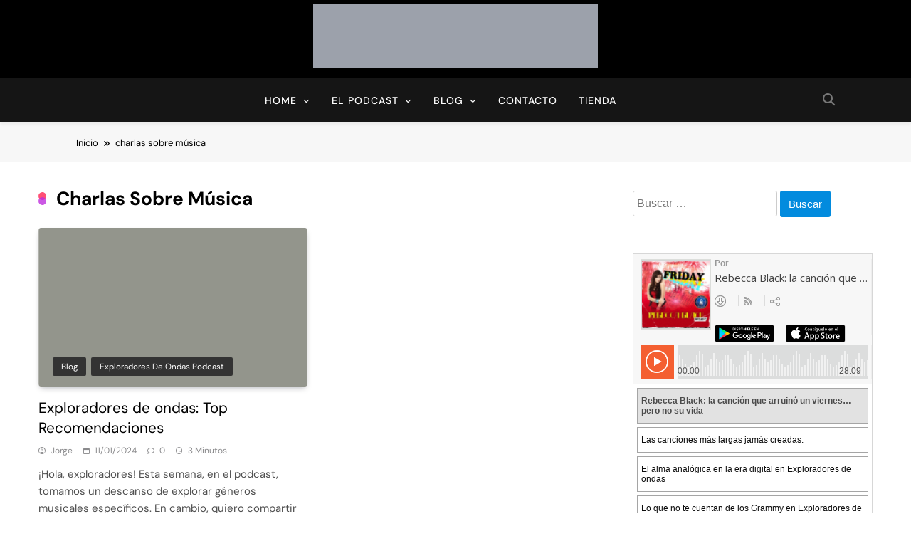

--- FILE ---
content_type: text/html; charset=UTF-8
request_url: https://www.ivoox.com/player_es_podcast_905588_1.html
body_size: 17234
content:
<!DOCTYPE html>
<html>
    <head>
        <meta charset="UTF-8">
        
        <style>
            .text-center {text-align: center;}

            a.icon-facebook:before {
                width: 23px;
                height: 23px;
                background-position: -136px -87px;
            }

            a.icon-twitter:before {
                width: 23px;
                height: 23px;
                background-position: -136px -116px;
            }

            a.icon-gplus:before {
                width: 23px;
                height: 23px;
                background-position: -339px -242px;
            }

            a.icon-close:before {
                width: 12px;
                height: 12px;
                background-position: -157px -60px;
                position: absolute;
            }

            a:before, span:before, .button .play:before {
                content: "";
                background: transparent url(https://static-1.ivoox.com/images/sprites2.png) no-repeat 0 0;
                float: left;
                margin-right: 10px;
            }
        </style>
        
		<link href="https://static-1.ivoox.com/v2/css/embeded/embed_playlist_v2.css?1768506208" rel="stylesheet" type='text/css'>
		<link type="text/css" rel="stylesheet" href="https://fonts.googleapis.com/css?family=Open+Sans:400,300,600,700">
        <script src="https://ajax.googleapis.com/ajax/libs/jquery/1.11.1/jquery.min.js"></script>
        <script src="https://static-1.ivoox.com/v2/js/bootstrap/bootstrap.min.js?1768506208"></script>
        <script type="text/javascript" src="https://static-1.ivoox.com/v2/js/embeded/jquery.jplayer.min.js"></script>
        <script src="https://static-1.ivoox.com/v2/js/component.js?1768506208" filename="component"></script>
        <script src="https://static-1.ivoox.com/v2/js/chosen/chosen.jquery.min.js?1768506208"></script>
        <script src="https://static-1.ivoox.com/v2/js/jQTinyScrollbar/jquery.tinyscrollbar.js?1768506208"></script>
        <script src="https://static-1.ivoox.com/v2/js/ivx-generic.js?1768506208"></script>
        <script src="https://static-1.ivoox.com/v2/js/scripts.js?1768506208"></script>

                    <script type="text/javascript" src="https://static-1.ivoox.com/v2/js/embedga.js"></script>
        
        <script type="text/javascript">

    function Cookie(){

    
        this.getCookie      = function(cname) {
                                var name = cname + "=";
                                var ca = document.cookie.split(';');
                                for(var i = 0; i < ca.length; i++) {
                                    var c = ca[i];
                                    while (c.charAt(0) == ' ') {
                                        c = c.substring(1);
                                    }
                                    if (c.indexOf(name) == 0) {
                                        return JSON.parse(c.substring(name.length, c.length));
                                    }
                                }
                                return "";
                            }

        this.setCookie      = function(cname, cvalue, exdays) {

                                var d = new Date();
                                var expires = "";
                                if(exdays == 0 || exdays == undefined){
                                    var now = new Date();
                                    d.setFullYear(now.getFullYear());
                                    d.setMonth(now.getMonth());
                                    d.setDate(now.getDate());
                                    d.setHours(23);
                                    d.setMinutes(59);
                                    d.setSeconds(59);
                                }else{
                                    d.setDate(d.getDate() + exdays);
                                }
                                expires = "expires="+d;

                                document.cookie = cname + "=" + cvalue + ";" + expires + ";domain=ivoox.com;path=/";
                            }

        this.delCookie      = function(cname) {
                                document.cookie = cname + "=; expires=Thu, 01 Jan 1970 00:00:00 UTC; domain=ivoox.com; path=/;";
                            }
    
    }

    function Evento(){
        this.audioId        = 0;
        this.ts             = '';
        this.platform       = '';
        this.audioSession   = 0;
        this.so             = '';
        this.type           = '';
        this.uId            = 0;
        this.current        = 0;
        this.last           = 0;
        this.time           = 0;
        this.continuous     = 1;
        this.isEmbed        = true;

        this.setAudioId         = function(audioId){ this.audioId = audioId; }
        this.setTs              = function(ts){ this.ts = ts; }
        this.setAudioSession    = function(audioSession) { this.audioSession = audioSession; }
        this.setType            = function(type) { this.type = type; }
        this.setUId             = function(uId) { this.uId = uId; }
        this.setCurrent         = function(current) { this.current = current; }
        this.setLast            = function(last) { this.last = last; }
        this.setTime            = function(time) { this.time = time; }
        this.setContinuous      = function(continuous) { this.continuous = continuous; }
        this.setIsEmbed         = function(isEmbed) { this.isEmbed = isEmbed; }


        this.getAudioId         = function() { return this.audioId; }
        this.getTs              = function() { return this.ts}
        this.getPlatform        = function() { return this.platform}
        this.getAudioSession    = function() { return this.audioSession; }
        this.getSo              = function() { return this.so }
        this.getType            = function() { return this.type; }
        this.getUId             = function() { return this.uId; }
        this.getCurrent         = function() { return this.current;}
        this.getLast            = function() { return this.last;}
        this.getTime            = function() { return this.time;}
        this.getContinuous      = function() { return this.continuous;}
        this.getIsEmbed         = function() { return this.isEmbed;}


    
        this.setSoAndPlatform = function() {

            var unknown = '-';

            // browser
            var nVer = navigator.appVersion;
            var nAgt = navigator.userAgent;

            // system
            var os = unknown;
            var clientStrings = [
                {s:'Windows 10', r:/(Windows 10.0|Windows NT 10.0)/},
                {s:'Windows 8.1', r:/(Windows 8.1|Windows NT 6.3)/},
                {s:'Windows 8', r:/(Windows 8|Windows NT 6.2)/},
                {s:'Windows 7', r:/(Windows 7|Windows NT 6.1)/},
                {s:'Windows Vista', r:/Windows NT 6.0/},
                {s:'Windows Server 2003', r:/Windows NT 5.2/},
                {s:'Windows XP', r:/(Windows NT 5.1|Windows XP)/},
                {s:'Windows 2000', r:/(Windows NT 5.0|Windows 2000)/},
                {s:'Windows ME', r:/(Win 9x 4.90|Windows ME)/},
                {s:'Windows 98', r:/(Windows 98|Win98)/},
                {s:'Windows 95', r:/(Windows 95|Win95|Windows_95)/},
                {s:'Windows NT 4.0', r:/(Windows NT 4.0|WinNT4.0|WinNT|Windows NT)/},
                {s:'Windows CE', r:/Windows CE/},
                {s:'Windows 3.11', r:/Win16/},
                {s:'Android', r:/Android/},
                {s:'Open BSD', r:/OpenBSD/},
                {s:'Sun OS', r:/SunOS/},
                {s:'Linux', r:/(Linux|X11)/},
                {s:'iOS', r:/(iPhone|iPad|iPod)/},
                {s:'Mac OS X', r:/Mac OS X/},
                {s:'Mac OS', r:/(MacPPC|MacIntel|Mac_PowerPC|Macintosh)/},
                {s:'QNX', r:/QNX/},
                {s:'UNIX', r:/UNIX/},
                {s:'BeOS', r:/BeOS/},
                {s:'OS/2', r:/OS\/2/},
                {s:'Search Bot', r:/(nuhk|Googlebot|Yammybot|Openbot|Slurp|MSNBot|Ask Jeeves\/Teoma|ia_archiver)/}
            ];
            for (var id in clientStrings) {
                var cs = clientStrings[id];
                if (cs.r.test(nAgt)) {
                    os = cs.s;
                    break;
                }
            }

            var osVersion = unknown;

            if (/Windows/.test(os)) {
                osVersion = /Windows (.*)/.exec(os)[1];
                os = 'Windows';
            }

            switch (os) {
                case 'Mac OS X':
                    osVersion = /Mac OS X (10[\.\_\d]+)/.exec(nAgt)[1];
                    break;

                case 'Android':
                    osVersion = /Android ([\.\_\d]+)/.exec(nAgt)[1];
                    break;

                case 'iOS':
                    osVersion = /OS (\d+)_(\d+)_?(\d+)?/.exec(nVer);
                    osVersion = osVersion[1] + '.' + osVersion[2] + '.' + (osVersion[3] | 0);
                    break;
            }

            this.so = os + ' ' + osVersion;
            this.platform = os;
        }
    
    }


    function setDownloadAudioEvent(audioId){
        console.log('START_DOWNLOAD');
        var evento = new Evento();
        evento.setAudioId(audioId);
        evento.setTs(Math.round(new Date().getTime()/1000));
        evento.setAudioSession(evento.getAudioId()+''+evento.getTs()+''+userId);
        evento.setSoAndPlatform();
        evento.setUId(userId);
        evento.setTs(Math.round(new Date().getTime()/1000));
        evento.setType('START_DOWNLOAD');

        $.ajax({
            url: apiDomain+"/1-1/?function=setAudioEvents&audioId="+evento.getAudioId()+"&ts="+evento.getTs()+"&platform="+evento.getPlatform()+"&audioSession="+evento.getAudioSession()+"&so="+evento.getSo()+"&type="+evento.getType()+"&uId="+evento.getUId()+"&format=json&web=true",
            type: "GET",
            jsonp: 'callback',
            dataType: 'jsonp',
            contentType: 'application/json'
        }).done(function(e){
        }).fail(function(e){
        });
    }

    function setAudioSessionIdCookie(evento,timestamp,timeExpirationSession){

        var cookie = new Cookie();

        var audioSessionCookie = cookie.getCookie('audioSession');
        if(audioSessionCookie == ""){
            if(_DEBUG) console.log('CREO COOKIE NEW');
            var audioSession;
            audioSession = {audioSessionId: evento.getAudioId()+''+evento.getTs()+''+evento.getUId(), timestamp: evento.getTs(), audioId: evento.getAudioId() };
            cookie.setCookie('audioSession',JSON.stringify(audioSession),0);
        }else{

            if(audioSessionCookie.audioId == evento.getAudioId()){
                //now <= timestamp + 1800
                if( timestamp > ( audioSessionCookie.timestamp + timeExpirationSession )){
                    if(_DEBUG)  console.log('ENTRO COOKIE UPDATE AND SET NEW SESSION');
                    //seteo de nuevo la cookie
                    evento.setTs(timestamp);
                    audioSessionCookie = {audioSessionId: evento.getAudioId()+''+evento.getTs()+''+evento.getUId(), timestamp: evento.getTs(),audioId: evento.getAudioId() };
                    cookie.setCookie('audioSession',JSON.stringify(audioSessionCookie),0);
                    //creo evento
                    evento.setAudioSession(evento.getAudioId()+''+evento.getTs()+''+evento.getUId());
                }else{
                    if(_DEBUG)  console.log('ENTRO COOKIE UPDATE');
                    audioSessionCookie = {audioSessionId: audioSessionCookie.audioSessionId, timestamp: timestamp,audioId: evento.getAudioId()};
                    cookie.setCookie('audioSession',JSON.stringify(audioSessionCookie),0);
                    evento.setTs(timestamp);
                    evento.setAudioSession(audioSessionCookie.audioSessionId);
                }
            }else{
                if(_DEBUG) console.log('CAMBIO LA COOKIE');
                var audioSession;
                audioSession = {audioSessionId: audioSessionCookie.audioId+''+evento.getTs()+''+evento.getUId(), timestamp: evento.getTs(), audioId: audioSessionCookie.audioId };
                cookie.setCookie('audioSession',JSON.stringify(audioSession),0);
            }
        }
    }


    function launchPartialListen(interval){
        if (interval !== undefined && interval.id !== undefined){
            if(_DEBUG) console.log ( "CLEARING INTERVAL id: " + interval.id);
            clearInterval(interval.id);
        }
        if (evento !== undefined){
            evento.setCurrent(0);
        }

        iId = setInterval(function() {
            psts = $("#jquery_jplayer_1").data("jPlayer").status;
            if (!psts.paused) {
                if(_DEBUG) console.log ( "PARTIAL_LISTEN");

                var timestampIntervalFourtySec = Math.round(new Date().getTime()/1000);
                evento.setTs(timestampIntervalFourtySec);
                evento.setType('PARTIAL_LISTEN');
                evento.setLast(evento.getCurrent());
                evento.setCurrent(Math.floor(psts.currentTime));
                evento.setTime(timer);

                $.ajax({
                    url: apiDomain+"/1-1/?function=setAudioEvents&audioId="+evento.getAudioId()+"&ts="+evento.getTs()+"&platform="+evento.getPlatform()+"&audioSession="+evento.getAudioSession()+"&so="+evento.getSo()+"&type="+evento.getType()+"&uId="+evento.getUId()+"&current="+evento.getCurrent()+"&last="+evento.getLast()+"&time="+evento.getTime()+"&continuous="+evento.getContinuous()+"&format=json&web=true&emb=true",
                    type: "GET",
                    jsonp: 'callback',
                    dataType: 'jsonp',
                    contentType: 'application/json'
                }).done(function(e){
                }).fail(function(e){
                });

                evento.setContinuous(1);

                //cambiamos el timestamp de la cookie
                audioSession = {audioSessionId: evento.getAudioSession(), timestamp: evento.getTs(), audioId: evento.getAudioId() };
                cookie.setCookie('audioSession',JSON.stringify(audioSession),0);

            }
        }, 40000);

        if (interval !== undefined && interval.id !== undefined){ 
            interval.id = iId;
            if(_DEBUG) console.log ( "SETED INTERVAL id: " + interval.id);
        }

    }

</script>

		<script type="text/javascript">
            var _DEBUG =  false ;
            if(_DEBUG) console.log('DEBUG: [ENABLED]');
            
            var cookie          = new Cookie();
            var evento          = new Evento();
            var userId          = "31515958324100596411";
            var timer           = 0;
            var timerInactivity = 0;
            var id              = 162545908;
            var audio_duration  = '28:09';
            var started_listen  = false;
            var timeExpirationSession = 1800;
            var timestamp       = 0;
            var apiDomain       = "https://api.ivoox.com";
            var interval40s     = { id : null };
            var playEventInfo   = {};
            
		    var id=162545908;
		    var play1=false;
		    var currentPosition = 0;
		    var countRetry = 0;
            var type= "mp3";
		    			var audios = [{"title":"Rebecca Black: la canci&oacute;n que arruin&oacute; un viernes&hellip; pero no su vida","titleRaw":"Rebecca Black: la canci\u00f3n que arruin\u00f3 un viernes\u2026 pero no su vida","shorttitle":"Rebecca Black: la canci&oacute;n que arruin&oacute; un ...","id":"162545908","user":null,"duration":"28:09","numrecomends":null,"numcomments":null,"format":null,"programId":"905588","imgfile":"audios\/b\/e\/e\/3\/bee3a4772624e12852dcda79889833f8.jpg","img":"audios\/b\/e\/e\/3\/bee3a4772624e12852dcda79889833f8.jpg","programa":{"id":"905588","name":"Exploradores de ondas","description":"Bienvenido a Exploradores de Ondas, un podcast hecho con cari&ntilde;o, curiosidad y muchas ganas de entender la m&uacute;sica m&aacute;s all&aacute; del ruido.\r\n\r\nAqu&iacute; no vas a encontrar listas de &eacute;xitos ni rese&ntilde;as al uso. Lo que hacemos es sumergirnos en el sonido: descubrir de d&oacute;nde vienen los g&eacute;neros, qu&eacute; historias se esconden detr&aacute;s de las canciones, por qu&eacute; nos remueven por dentro.\r\n\r\nNos gusta hablar de lo que no siempre se cuenta. Del fill de bater&iacute;a que cambi&oacute; una canci&oacute;n, del contexto que dio forma a un estilo, de artistas que todav&iacute;a no conoces pero que merecen un lugar en tus auriculares.\r\n\r\nSi te gusta aprender escuchando, recordar sintiendo y redescubrir lo que ya cre&iacute;as conocer... est&aacute;s en buen sitio.\r\n\r\nAdem&aacute;s, te animamos a visitar nuestra web para leer art&iacute;culos interesantes en: www.exploraondas.com\r\n\r\nCon&eacute;ctate con nosotros a trav&eacute;s de nuestras redes sociales:\r\n\r\nTwitter: @exploraondas\r\n\r\nFacebook: www.facebook.com\/exploradoresdeondas\r\n\r\nInstagram: www.instagram.com\/exploradores_de_ondas\/\r\n\r\n&iexcl;Que la m&uacute;sica te acompa&ntilde;e!","feed":"478","canal":"726665","channel":null,"url":"exploradores-ondas","img":"e\/4\/3\/4\/e4340229f8acd11527dea54a833d6ba1","img_version":"1632587241","img_header":"a\/1\/8\/0\/a180c57d0c758ec75fdf7c5b68b9f062","category":"11","subcategory":"65","relationpriority":"SUBCATEGORY","numaudios":"71","numaudiosfeed":"0","bo_revised":"0","revenueshare":"0","rs_start":null,"rs_type":"NONE","rs_premiere_hours":"0","rs_ad":null,"user":"20850748","adsfree":"0","gender":"12","language":"1","itunestype":"episodic","appleFeedClaimToken":null,"exclusive":null,"exclusive_auto_preview":"0","exclusive_historic_preview":"0","idItunesCategoryRss":"38","hasFans":"1","skill_advanced_stats":"0","skill_over_two_hours":"0","skill_scheduled_publish":"0","skill_hide_stats":"0","skill_visibility":"0","skill_feed_to_itunes":"0","skill_hide_audios":"0","skill_select_rss_lenght":"0","skill_revenueshare":"0","featuredContent":null,"generateInfiniteFeedFile":0,"quality":"0","position":null,"diff":null,"change":null,"numsuscriptions":"3312","test":"0","licenseExpiration":null,"explicit":"0","aodFree":"0","paidProgram":null,"collaboration":"1","commentpolicity":"5","donation":"0","hide_ranking":"0","hide_listening":"0","hide_feeds":"0","hide_likes":"0","public_email":"jddelcampo@protonmail.com","uploaddate":"24\/11\/2025","uploadDate":2,"dateUnit":"meses","mysqldate":"2025-11-24 13:00:00","download":"ALL","directDownload":0},"program":{"id":"905588","name":"Exploradores de ondas","description":"Bienvenido a Exploradores de Ondas, un podcast hecho con cari&ntilde;o, curiosidad y muchas ganas de entender la m&uacute;sica m&aacute;s all&aacute; del ruido.\r\n\r\nAqu&iacute; no vas a encontrar listas de &eacute;xitos ni rese&ntilde;as al uso. Lo que hacemos es sumergirnos en el sonido: descubrir de d&oacute;nde vienen los g&eacute;neros, qu&eacute; historias se esconden detr&aacute;s de las canciones, por qu&eacute; nos remueven por dentro.\r\n\r\nNos gusta hablar de lo que no siempre se cuenta. Del fill de bater&iacute;a que cambi&oacute; una canci&oacute;n, del contexto que dio forma a un estilo, de artistas que todav&iacute;a no conoces pero que merecen un lugar en tus auriculares.\r\n\r\nSi te gusta aprender escuchando, recordar sintiendo y redescubrir lo que ya cre&iacute;as conocer... est&aacute;s en buen sitio.\r\n\r\nAdem&aacute;s, te animamos a visitar nuestra web para leer art&iacute;culos interesantes en: www.exploraondas.com\r\n\r\nCon&eacute;ctate con nosotros a trav&eacute;s de nuestras redes sociales:\r\n\r\nTwitter: @exploraondas\r\n\r\nFacebook: www.facebook.com\/exploradoresdeondas\r\n\r\nInstagram: www.instagram.com\/exploradores_de_ondas\/\r\n\r\n&iexcl;Que la m&uacute;sica te acompa&ntilde;e!","feed":"478","canal":"726665","channel":null,"url":"exploradores-ondas","img":"e\/4\/3\/4\/e4340229f8acd11527dea54a833d6ba1","img_version":"1632587241","img_header":"a\/1\/8\/0\/a180c57d0c758ec75fdf7c5b68b9f062","category":"11","subcategory":"65","relationpriority":"SUBCATEGORY","numaudios":"71","numaudiosfeed":"0","bo_revised":"0","revenueshare":"0","rs_start":null,"rs_type":"NONE","rs_premiere_hours":"0","rs_ad":null,"user":"20850748","adsfree":"0","gender":"12","language":"1","itunestype":"episodic","appleFeedClaimToken":null,"exclusive":null,"exclusive_auto_preview":"0","exclusive_historic_preview":"0","idItunesCategoryRss":"38","hasFans":"1","skill_advanced_stats":"0","skill_over_two_hours":"0","skill_scheduled_publish":"0","skill_hide_stats":"0","skill_visibility":"0","skill_feed_to_itunes":"0","skill_hide_audios":"0","skill_select_rss_lenght":"0","skill_revenueshare":"0","featuredContent":null,"generateInfiniteFeedFile":0,"quality":"0","position":null,"diff":null,"change":null,"numsuscriptions":"3312","test":"0","licenseExpiration":null,"explicit":"0","aodFree":"0","paidProgram":null,"collaboration":"1","commentpolicity":"5","donation":"0","hide_ranking":"0","hide_listening":"0","hide_feeds":"0","hide_likes":"0","public_email":"jddelcampo@protonmail.com","uploaddate":"24\/11\/2025","uploadDate":2,"dateUnit":"meses","mysqldate":"2025-11-24 13:00:00","download":"ALL","directDownload":0},"imgsrc":"https:\/\/static-1.ivoox.com\/audios\/b\/e\/e\/3\/bee3a4772624e12852dcda79889833f8_LG.jpg","paid":"0"},{"title":"Las canciones m&aacute;s largas jam&aacute;s creadas.","titleRaw":"Las canciones m\u00e1s largas jam\u00e1s creadas.","shorttitle":"Las canciones m&aacute;s largas jam&aacute;s creadas.","id":"162545131","user":null,"duration":"16:35","numrecomends":null,"numcomments":null,"format":null,"programId":"905588","imgfile":"audios\/b\/8\/9\/8\/b89867ef2627fdfd17dbbd9e162fd523.jpg","img":"audios\/b\/8\/9\/8\/b89867ef2627fdfd17dbbd9e162fd523.jpg","programa":{"id":"905588","name":"Exploradores de ondas","description":"Bienvenido a Exploradores de Ondas, un podcast hecho con cari&ntilde;o, curiosidad y muchas ganas de entender la m&uacute;sica m&aacute;s all&aacute; del ruido.\r\n\r\nAqu&iacute; no vas a encontrar listas de &eacute;xitos ni rese&ntilde;as al uso. Lo que hacemos es sumergirnos en el sonido: descubrir de d&oacute;nde vienen los g&eacute;neros, qu&eacute; historias se esconden detr&aacute;s de las canciones, por qu&eacute; nos remueven por dentro.\r\n\r\nNos gusta hablar de lo que no siempre se cuenta. Del fill de bater&iacute;a que cambi&oacute; una canci&oacute;n, del contexto que dio forma a un estilo, de artistas que todav&iacute;a no conoces pero que merecen un lugar en tus auriculares.\r\n\r\nSi te gusta aprender escuchando, recordar sintiendo y redescubrir lo que ya cre&iacute;as conocer... est&aacute;s en buen sitio.\r\n\r\nAdem&aacute;s, te animamos a visitar nuestra web para leer art&iacute;culos interesantes en: www.exploraondas.com\r\n\r\nCon&eacute;ctate con nosotros a trav&eacute;s de nuestras redes sociales:\r\n\r\nTwitter: @exploraondas\r\n\r\nFacebook: www.facebook.com\/exploradoresdeondas\r\n\r\nInstagram: www.instagram.com\/exploradores_de_ondas\/\r\n\r\n&iexcl;Que la m&uacute;sica te acompa&ntilde;e!","feed":"478","canal":"726665","channel":null,"url":"exploradores-ondas","img":"e\/4\/3\/4\/e4340229f8acd11527dea54a833d6ba1","img_version":"1632587241","img_header":"a\/1\/8\/0\/a180c57d0c758ec75fdf7c5b68b9f062","category":"11","subcategory":"65","relationpriority":"SUBCATEGORY","numaudios":"71","numaudiosfeed":"0","bo_revised":"0","revenueshare":"0","rs_start":null,"rs_type":"NONE","rs_premiere_hours":"0","rs_ad":null,"user":"20850748","adsfree":"0","gender":"12","language":"1","itunestype":"episodic","appleFeedClaimToken":null,"exclusive":null,"exclusive_auto_preview":"0","exclusive_historic_preview":"0","idItunesCategoryRss":"38","hasFans":"1","skill_advanced_stats":"0","skill_over_two_hours":"0","skill_scheduled_publish":"0","skill_hide_stats":"0","skill_visibility":"0","skill_feed_to_itunes":"0","skill_hide_audios":"0","skill_select_rss_lenght":"0","skill_revenueshare":"0","featuredContent":null,"generateInfiniteFeedFile":0,"quality":"0","position":null,"diff":null,"change":null,"numsuscriptions":"3312","test":"0","licenseExpiration":null,"explicit":"0","aodFree":"0","paidProgram":null,"collaboration":"1","commentpolicity":"5","donation":"0","hide_ranking":"0","hide_listening":"0","hide_feeds":"0","hide_likes":"0","public_email":"jddelcampo@protonmail.com","uploaddate":"24\/11\/2025","uploadDate":2,"dateUnit":"meses","mysqldate":"2025-11-24 13:00:00","download":"ALL","directDownload":0},"program":{"id":"905588","name":"Exploradores de ondas","description":"Bienvenido a Exploradores de Ondas, un podcast hecho con cari&ntilde;o, curiosidad y muchas ganas de entender la m&uacute;sica m&aacute;s all&aacute; del ruido.\r\n\r\nAqu&iacute; no vas a encontrar listas de &eacute;xitos ni rese&ntilde;as al uso. Lo que hacemos es sumergirnos en el sonido: descubrir de d&oacute;nde vienen los g&eacute;neros, qu&eacute; historias se esconden detr&aacute;s de las canciones, por qu&eacute; nos remueven por dentro.\r\n\r\nNos gusta hablar de lo que no siempre se cuenta. Del fill de bater&iacute;a que cambi&oacute; una canci&oacute;n, del contexto que dio forma a un estilo, de artistas que todav&iacute;a no conoces pero que merecen un lugar en tus auriculares.\r\n\r\nSi te gusta aprender escuchando, recordar sintiendo y redescubrir lo que ya cre&iacute;as conocer... est&aacute;s en buen sitio.\r\n\r\nAdem&aacute;s, te animamos a visitar nuestra web para leer art&iacute;culos interesantes en: www.exploraondas.com\r\n\r\nCon&eacute;ctate con nosotros a trav&eacute;s de nuestras redes sociales:\r\n\r\nTwitter: @exploraondas\r\n\r\nFacebook: www.facebook.com\/exploradoresdeondas\r\n\r\nInstagram: www.instagram.com\/exploradores_de_ondas\/\r\n\r\n&iexcl;Que la m&uacute;sica te acompa&ntilde;e!","feed":"478","canal":"726665","channel":null,"url":"exploradores-ondas","img":"e\/4\/3\/4\/e4340229f8acd11527dea54a833d6ba1","img_version":"1632587241","img_header":"a\/1\/8\/0\/a180c57d0c758ec75fdf7c5b68b9f062","category":"11","subcategory":"65","relationpriority":"SUBCATEGORY","numaudios":"71","numaudiosfeed":"0","bo_revised":"0","revenueshare":"0","rs_start":null,"rs_type":"NONE","rs_premiere_hours":"0","rs_ad":null,"user":"20850748","adsfree":"0","gender":"12","language":"1","itunestype":"episodic","appleFeedClaimToken":null,"exclusive":null,"exclusive_auto_preview":"0","exclusive_historic_preview":"0","idItunesCategoryRss":"38","hasFans":"1","skill_advanced_stats":"0","skill_over_two_hours":"0","skill_scheduled_publish":"0","skill_hide_stats":"0","skill_visibility":"0","skill_feed_to_itunes":"0","skill_hide_audios":"0","skill_select_rss_lenght":"0","skill_revenueshare":"0","featuredContent":null,"generateInfiniteFeedFile":0,"quality":"0","position":null,"diff":null,"change":null,"numsuscriptions":"3312","test":"0","licenseExpiration":null,"explicit":"0","aodFree":"0","paidProgram":null,"collaboration":"1","commentpolicity":"5","donation":"0","hide_ranking":"0","hide_listening":"0","hide_feeds":"0","hide_likes":"0","public_email":"jddelcampo@protonmail.com","uploaddate":"24\/11\/2025","uploadDate":2,"dateUnit":"meses","mysqldate":"2025-11-24 13:00:00","download":"ALL","directDownload":0},"imgsrc":"https:\/\/static-1.ivoox.com\/audios\/b\/8\/9\/8\/b89867ef2627fdfd17dbbd9e162fd523_LG.jpg","paid":"0"},{"title":"El alma anal&oacute;gica en la era digital en Exploradores de ondas","titleRaw":"El alma anal\u00f3gica en la era digital en Exploradores de ondas","shorttitle":"El alma anal&oacute;gica en la era digital en Explorado...","id":"160936302","user":null,"duration":"01:19:21","numrecomends":null,"numcomments":null,"format":null,"programId":"905588","imgfile":"audios\/b\/b\/5\/2\/bb521453b1b1b7be1680a3f5afcb2193.jpg","img":"audios\/b\/b\/5\/2\/bb521453b1b1b7be1680a3f5afcb2193.jpg","programa":{"id":"905588","name":"Exploradores de ondas","description":"Bienvenido a Exploradores de Ondas, un podcast hecho con cari&ntilde;o, curiosidad y muchas ganas de entender la m&uacute;sica m&aacute;s all&aacute; del ruido.\r\n\r\nAqu&iacute; no vas a encontrar listas de &eacute;xitos ni rese&ntilde;as al uso. Lo que hacemos es sumergirnos en el sonido: descubrir de d&oacute;nde vienen los g&eacute;neros, qu&eacute; historias se esconden detr&aacute;s de las canciones, por qu&eacute; nos remueven por dentro.\r\n\r\nNos gusta hablar de lo que no siempre se cuenta. Del fill de bater&iacute;a que cambi&oacute; una canci&oacute;n, del contexto que dio forma a un estilo, de artistas que todav&iacute;a no conoces pero que merecen un lugar en tus auriculares.\r\n\r\nSi te gusta aprender escuchando, recordar sintiendo y redescubrir lo que ya cre&iacute;as conocer... est&aacute;s en buen sitio.\r\n\r\nAdem&aacute;s, te animamos a visitar nuestra web para leer art&iacute;culos interesantes en: www.exploraondas.com\r\n\r\nCon&eacute;ctate con nosotros a trav&eacute;s de nuestras redes sociales:\r\n\r\nTwitter: @exploraondas\r\n\r\nFacebook: www.facebook.com\/exploradoresdeondas\r\n\r\nInstagram: www.instagram.com\/exploradores_de_ondas\/\r\n\r\n&iexcl;Que la m&uacute;sica te acompa&ntilde;e!","feed":"478","canal":"726665","channel":null,"url":"exploradores-ondas","img":"e\/4\/3\/4\/e4340229f8acd11527dea54a833d6ba1","img_version":"1632587241","img_header":"a\/1\/8\/0\/a180c57d0c758ec75fdf7c5b68b9f062","category":"11","subcategory":"65","relationpriority":"SUBCATEGORY","numaudios":"71","numaudiosfeed":"0","bo_revised":"0","revenueshare":"0","rs_start":null,"rs_type":"NONE","rs_premiere_hours":"0","rs_ad":null,"user":"20850748","adsfree":"0","gender":"12","language":"1","itunestype":"episodic","appleFeedClaimToken":null,"exclusive":null,"exclusive_auto_preview":"0","exclusive_historic_preview":"0","idItunesCategoryRss":"38","hasFans":"1","skill_advanced_stats":"0","skill_over_two_hours":"0","skill_scheduled_publish":"0","skill_hide_stats":"0","skill_visibility":"0","skill_feed_to_itunes":"0","skill_hide_audios":"0","skill_select_rss_lenght":"0","skill_revenueshare":"0","featuredContent":null,"generateInfiniteFeedFile":0,"quality":"0","position":null,"diff":null,"change":null,"numsuscriptions":"3312","test":"0","licenseExpiration":null,"explicit":"0","aodFree":"0","paidProgram":null,"collaboration":"1","commentpolicity":"5","donation":"0","hide_ranking":"0","hide_listening":"0","hide_feeds":"0","hide_likes":"0","public_email":"jddelcampo@protonmail.com","uploaddate":"24\/11\/2025","uploadDate":2,"dateUnit":"meses","mysqldate":"2025-11-24 13:00:00","download":"ALL","directDownload":0},"program":{"id":"905588","name":"Exploradores de ondas","description":"Bienvenido a Exploradores de Ondas, un podcast hecho con cari&ntilde;o, curiosidad y muchas ganas de entender la m&uacute;sica m&aacute;s all&aacute; del ruido.\r\n\r\nAqu&iacute; no vas a encontrar listas de &eacute;xitos ni rese&ntilde;as al uso. Lo que hacemos es sumergirnos en el sonido: descubrir de d&oacute;nde vienen los g&eacute;neros, qu&eacute; historias se esconden detr&aacute;s de las canciones, por qu&eacute; nos remueven por dentro.\r\n\r\nNos gusta hablar de lo que no siempre se cuenta. Del fill de bater&iacute;a que cambi&oacute; una canci&oacute;n, del contexto que dio forma a un estilo, de artistas que todav&iacute;a no conoces pero que merecen un lugar en tus auriculares.\r\n\r\nSi te gusta aprender escuchando, recordar sintiendo y redescubrir lo que ya cre&iacute;as conocer... est&aacute;s en buen sitio.\r\n\r\nAdem&aacute;s, te animamos a visitar nuestra web para leer art&iacute;culos interesantes en: www.exploraondas.com\r\n\r\nCon&eacute;ctate con nosotros a trav&eacute;s de nuestras redes sociales:\r\n\r\nTwitter: @exploraondas\r\n\r\nFacebook: www.facebook.com\/exploradoresdeondas\r\n\r\nInstagram: www.instagram.com\/exploradores_de_ondas\/\r\n\r\n&iexcl;Que la m&uacute;sica te acompa&ntilde;e!","feed":"478","canal":"726665","channel":null,"url":"exploradores-ondas","img":"e\/4\/3\/4\/e4340229f8acd11527dea54a833d6ba1","img_version":"1632587241","img_header":"a\/1\/8\/0\/a180c57d0c758ec75fdf7c5b68b9f062","category":"11","subcategory":"65","relationpriority":"SUBCATEGORY","numaudios":"71","numaudiosfeed":"0","bo_revised":"0","revenueshare":"0","rs_start":null,"rs_type":"NONE","rs_premiere_hours":"0","rs_ad":null,"user":"20850748","adsfree":"0","gender":"12","language":"1","itunestype":"episodic","appleFeedClaimToken":null,"exclusive":null,"exclusive_auto_preview":"0","exclusive_historic_preview":"0","idItunesCategoryRss":"38","hasFans":"1","skill_advanced_stats":"0","skill_over_two_hours":"0","skill_scheduled_publish":"0","skill_hide_stats":"0","skill_visibility":"0","skill_feed_to_itunes":"0","skill_hide_audios":"0","skill_select_rss_lenght":"0","skill_revenueshare":"0","featuredContent":null,"generateInfiniteFeedFile":0,"quality":"0","position":null,"diff":null,"change":null,"numsuscriptions":"3312","test":"0","licenseExpiration":null,"explicit":"0","aodFree":"0","paidProgram":null,"collaboration":"1","commentpolicity":"5","donation":"0","hide_ranking":"0","hide_listening":"0","hide_feeds":"0","hide_likes":"0","public_email":"jddelcampo@protonmail.com","uploaddate":"24\/11\/2025","uploadDate":2,"dateUnit":"meses","mysqldate":"2025-11-24 13:00:00","download":"ALL","directDownload":0},"imgsrc":"https:\/\/static-1.ivoox.com\/audios\/b\/b\/5\/2\/bb521453b1b1b7be1680a3f5afcb2193_LG.jpg","paid":"0"},{"title":"Lo que no te cuentan de los Grammy en Exploradores de Ondas Express","titleRaw":"Lo que no te cuentan de los Grammy en Exploradores de Ondas Express","shorttitle":"Lo que no te cuentan de los Grammy en Exploradores de O...","id":"156613575","user":null,"duration":"20:49","numrecomends":null,"numcomments":null,"format":null,"programId":"905588","imgfile":"audios\/2\/7\/0\/9\/2709626897ed2066d01a898376adf215.jpg","img":"audios\/2\/7\/0\/9\/2709626897ed2066d01a898376adf215.jpg","programa":{"id":"905588","name":"Exploradores de ondas","description":"Bienvenido a Exploradores de Ondas, un podcast hecho con cari&ntilde;o, curiosidad y muchas ganas de entender la m&uacute;sica m&aacute;s all&aacute; del ruido.\r\n\r\nAqu&iacute; no vas a encontrar listas de &eacute;xitos ni rese&ntilde;as al uso. Lo que hacemos es sumergirnos en el sonido: descubrir de d&oacute;nde vienen los g&eacute;neros, qu&eacute; historias se esconden detr&aacute;s de las canciones, por qu&eacute; nos remueven por dentro.\r\n\r\nNos gusta hablar de lo que no siempre se cuenta. Del fill de bater&iacute;a que cambi&oacute; una canci&oacute;n, del contexto que dio forma a un estilo, de artistas que todav&iacute;a no conoces pero que merecen un lugar en tus auriculares.\r\n\r\nSi te gusta aprender escuchando, recordar sintiendo y redescubrir lo que ya cre&iacute;as conocer... est&aacute;s en buen sitio.\r\n\r\nAdem&aacute;s, te animamos a visitar nuestra web para leer art&iacute;culos interesantes en: www.exploraondas.com\r\n\r\nCon&eacute;ctate con nosotros a trav&eacute;s de nuestras redes sociales:\r\n\r\nTwitter: @exploraondas\r\n\r\nFacebook: www.facebook.com\/exploradoresdeondas\r\n\r\nInstagram: www.instagram.com\/exploradores_de_ondas\/\r\n\r\n&iexcl;Que la m&uacute;sica te acompa&ntilde;e!","feed":"478","canal":"726665","channel":null,"url":"exploradores-ondas","img":"e\/4\/3\/4\/e4340229f8acd11527dea54a833d6ba1","img_version":"1632587241","img_header":"a\/1\/8\/0\/a180c57d0c758ec75fdf7c5b68b9f062","category":"11","subcategory":"65","relationpriority":"SUBCATEGORY","numaudios":"71","numaudiosfeed":"0","bo_revised":"0","revenueshare":"0","rs_start":null,"rs_type":"NONE","rs_premiere_hours":"0","rs_ad":null,"user":"20850748","adsfree":"0","gender":"12","language":"1","itunestype":"episodic","appleFeedClaimToken":null,"exclusive":null,"exclusive_auto_preview":"0","exclusive_historic_preview":"0","idItunesCategoryRss":"38","hasFans":"1","skill_advanced_stats":"0","skill_over_two_hours":"0","skill_scheduled_publish":"0","skill_hide_stats":"0","skill_visibility":"0","skill_feed_to_itunes":"0","skill_hide_audios":"0","skill_select_rss_lenght":"0","skill_revenueshare":"0","featuredContent":null,"generateInfiniteFeedFile":0,"quality":"0","position":null,"diff":null,"change":null,"numsuscriptions":"3312","test":"0","licenseExpiration":null,"explicit":"0","aodFree":"0","paidProgram":null,"collaboration":"1","commentpolicity":"5","donation":"0","hide_ranking":"0","hide_listening":"0","hide_feeds":"0","hide_likes":"0","public_email":"jddelcampo@protonmail.com","uploaddate":"24\/11\/2025","uploadDate":2,"dateUnit":"meses","mysqldate":"2025-11-24 13:00:00","download":"ALL","directDownload":0},"program":{"id":"905588","name":"Exploradores de ondas","description":"Bienvenido a Exploradores de Ondas, un podcast hecho con cari&ntilde;o, curiosidad y muchas ganas de entender la m&uacute;sica m&aacute;s all&aacute; del ruido.\r\n\r\nAqu&iacute; no vas a encontrar listas de &eacute;xitos ni rese&ntilde;as al uso. Lo que hacemos es sumergirnos en el sonido: descubrir de d&oacute;nde vienen los g&eacute;neros, qu&eacute; historias se esconden detr&aacute;s de las canciones, por qu&eacute; nos remueven por dentro.\r\n\r\nNos gusta hablar de lo que no siempre se cuenta. Del fill de bater&iacute;a que cambi&oacute; una canci&oacute;n, del contexto que dio forma a un estilo, de artistas que todav&iacute;a no conoces pero que merecen un lugar en tus auriculares.\r\n\r\nSi te gusta aprender escuchando, recordar sintiendo y redescubrir lo que ya cre&iacute;as conocer... est&aacute;s en buen sitio.\r\n\r\nAdem&aacute;s, te animamos a visitar nuestra web para leer art&iacute;culos interesantes en: www.exploraondas.com\r\n\r\nCon&eacute;ctate con nosotros a trav&eacute;s de nuestras redes sociales:\r\n\r\nTwitter: @exploraondas\r\n\r\nFacebook: www.facebook.com\/exploradoresdeondas\r\n\r\nInstagram: www.instagram.com\/exploradores_de_ondas\/\r\n\r\n&iexcl;Que la m&uacute;sica te acompa&ntilde;e!","feed":"478","canal":"726665","channel":null,"url":"exploradores-ondas","img":"e\/4\/3\/4\/e4340229f8acd11527dea54a833d6ba1","img_version":"1632587241","img_header":"a\/1\/8\/0\/a180c57d0c758ec75fdf7c5b68b9f062","category":"11","subcategory":"65","relationpriority":"SUBCATEGORY","numaudios":"71","numaudiosfeed":"0","bo_revised":"0","revenueshare":"0","rs_start":null,"rs_type":"NONE","rs_premiere_hours":"0","rs_ad":null,"user":"20850748","adsfree":"0","gender":"12","language":"1","itunestype":"episodic","appleFeedClaimToken":null,"exclusive":null,"exclusive_auto_preview":"0","exclusive_historic_preview":"0","idItunesCategoryRss":"38","hasFans":"1","skill_advanced_stats":"0","skill_over_two_hours":"0","skill_scheduled_publish":"0","skill_hide_stats":"0","skill_visibility":"0","skill_feed_to_itunes":"0","skill_hide_audios":"0","skill_select_rss_lenght":"0","skill_revenueshare":"0","featuredContent":null,"generateInfiniteFeedFile":0,"quality":"0","position":null,"diff":null,"change":null,"numsuscriptions":"3312","test":"0","licenseExpiration":null,"explicit":"0","aodFree":"0","paidProgram":null,"collaboration":"1","commentpolicity":"5","donation":"0","hide_ranking":"0","hide_listening":"0","hide_feeds":"0","hide_likes":"0","public_email":"jddelcampo@protonmail.com","uploaddate":"24\/11\/2025","uploadDate":2,"dateUnit":"meses","mysqldate":"2025-11-24 13:00:00","download":"ALL","directDownload":0},"imgsrc":"https:\/\/static-1.ivoox.com\/audios\/2\/7\/0\/9\/2709626897ed2066d01a898376adf215_LG.jpg","paid":"0"},{"title":"El papel del diablo en la m&uacute;sica en Exploradores de ondas","titleRaw":"El papel del diablo en la m\u00fasica en Exploradores de ondas","shorttitle":"El papel del diablo en la m&uacute;sica en Exploradores...","id":"157130593","user":null,"duration":"01:02:27","numrecomends":null,"numcomments":null,"format":null,"programId":"905588","imgfile":"audios\/f\/b\/a\/1\/fba182cf5870b58fe49e6dd2da83fc89.jpg","img":"audios\/f\/b\/a\/1\/fba182cf5870b58fe49e6dd2da83fc89.jpg","programa":{"id":"905588","name":"Exploradores de ondas","description":"Bienvenido a Exploradores de Ondas, un podcast hecho con cari&ntilde;o, curiosidad y muchas ganas de entender la m&uacute;sica m&aacute;s all&aacute; del ruido.\r\n\r\nAqu&iacute; no vas a encontrar listas de &eacute;xitos ni rese&ntilde;as al uso. Lo que hacemos es sumergirnos en el sonido: descubrir de d&oacute;nde vienen los g&eacute;neros, qu&eacute; historias se esconden detr&aacute;s de las canciones, por qu&eacute; nos remueven por dentro.\r\n\r\nNos gusta hablar de lo que no siempre se cuenta. Del fill de bater&iacute;a que cambi&oacute; una canci&oacute;n, del contexto que dio forma a un estilo, de artistas que todav&iacute;a no conoces pero que merecen un lugar en tus auriculares.\r\n\r\nSi te gusta aprender escuchando, recordar sintiendo y redescubrir lo que ya cre&iacute;as conocer... est&aacute;s en buen sitio.\r\n\r\nAdem&aacute;s, te animamos a visitar nuestra web para leer art&iacute;culos interesantes en: www.exploraondas.com\r\n\r\nCon&eacute;ctate con nosotros a trav&eacute;s de nuestras redes sociales:\r\n\r\nTwitter: @exploraondas\r\n\r\nFacebook: www.facebook.com\/exploradoresdeondas\r\n\r\nInstagram: www.instagram.com\/exploradores_de_ondas\/\r\n\r\n&iexcl;Que la m&uacute;sica te acompa&ntilde;e!","feed":"478","canal":"726665","channel":null,"url":"exploradores-ondas","img":"e\/4\/3\/4\/e4340229f8acd11527dea54a833d6ba1","img_version":"1632587241","img_header":"a\/1\/8\/0\/a180c57d0c758ec75fdf7c5b68b9f062","category":"11","subcategory":"65","relationpriority":"SUBCATEGORY","numaudios":"71","numaudiosfeed":"0","bo_revised":"0","revenueshare":"0","rs_start":null,"rs_type":"NONE","rs_premiere_hours":"0","rs_ad":null,"user":"20850748","adsfree":"0","gender":"12","language":"1","itunestype":"episodic","appleFeedClaimToken":null,"exclusive":null,"exclusive_auto_preview":"0","exclusive_historic_preview":"0","idItunesCategoryRss":"38","hasFans":"1","skill_advanced_stats":"0","skill_over_two_hours":"0","skill_scheduled_publish":"0","skill_hide_stats":"0","skill_visibility":"0","skill_feed_to_itunes":"0","skill_hide_audios":"0","skill_select_rss_lenght":"0","skill_revenueshare":"0","featuredContent":null,"generateInfiniteFeedFile":0,"quality":"0","position":null,"diff":null,"change":null,"numsuscriptions":"3312","test":"0","licenseExpiration":null,"explicit":"0","aodFree":"0","paidProgram":null,"collaboration":"1","commentpolicity":"5","donation":"0","hide_ranking":"0","hide_listening":"0","hide_feeds":"0","hide_likes":"0","public_email":"jddelcampo@protonmail.com","uploaddate":"24\/11\/2025","uploadDate":2,"dateUnit":"meses","mysqldate":"2025-11-24 13:00:00","download":"ALL","directDownload":0},"program":{"id":"905588","name":"Exploradores de ondas","description":"Bienvenido a Exploradores de Ondas, un podcast hecho con cari&ntilde;o, curiosidad y muchas ganas de entender la m&uacute;sica m&aacute;s all&aacute; del ruido.\r\n\r\nAqu&iacute; no vas a encontrar listas de &eacute;xitos ni rese&ntilde;as al uso. Lo que hacemos es sumergirnos en el sonido: descubrir de d&oacute;nde vienen los g&eacute;neros, qu&eacute; historias se esconden detr&aacute;s de las canciones, por qu&eacute; nos remueven por dentro.\r\n\r\nNos gusta hablar de lo que no siempre se cuenta. Del fill de bater&iacute;a que cambi&oacute; una canci&oacute;n, del contexto que dio forma a un estilo, de artistas que todav&iacute;a no conoces pero que merecen un lugar en tus auriculares.\r\n\r\nSi te gusta aprender escuchando, recordar sintiendo y redescubrir lo que ya cre&iacute;as conocer... est&aacute;s en buen sitio.\r\n\r\nAdem&aacute;s, te animamos a visitar nuestra web para leer art&iacute;culos interesantes en: www.exploraondas.com\r\n\r\nCon&eacute;ctate con nosotros a trav&eacute;s de nuestras redes sociales:\r\n\r\nTwitter: @exploraondas\r\n\r\nFacebook: www.facebook.com\/exploradoresdeondas\r\n\r\nInstagram: www.instagram.com\/exploradores_de_ondas\/\r\n\r\n&iexcl;Que la m&uacute;sica te acompa&ntilde;e!","feed":"478","canal":"726665","channel":null,"url":"exploradores-ondas","img":"e\/4\/3\/4\/e4340229f8acd11527dea54a833d6ba1","img_version":"1632587241","img_header":"a\/1\/8\/0\/a180c57d0c758ec75fdf7c5b68b9f062","category":"11","subcategory":"65","relationpriority":"SUBCATEGORY","numaudios":"71","numaudiosfeed":"0","bo_revised":"0","revenueshare":"0","rs_start":null,"rs_type":"NONE","rs_premiere_hours":"0","rs_ad":null,"user":"20850748","adsfree":"0","gender":"12","language":"1","itunestype":"episodic","appleFeedClaimToken":null,"exclusive":null,"exclusive_auto_preview":"0","exclusive_historic_preview":"0","idItunesCategoryRss":"38","hasFans":"1","skill_advanced_stats":"0","skill_over_two_hours":"0","skill_scheduled_publish":"0","skill_hide_stats":"0","skill_visibility":"0","skill_feed_to_itunes":"0","skill_hide_audios":"0","skill_select_rss_lenght":"0","skill_revenueshare":"0","featuredContent":null,"generateInfiniteFeedFile":0,"quality":"0","position":null,"diff":null,"change":null,"numsuscriptions":"3312","test":"0","licenseExpiration":null,"explicit":"0","aodFree":"0","paidProgram":null,"collaboration":"1","commentpolicity":"5","donation":"0","hide_ranking":"0","hide_listening":"0","hide_feeds":"0","hide_likes":"0","public_email":"jddelcampo@protonmail.com","uploaddate":"24\/11\/2025","uploadDate":2,"dateUnit":"meses","mysqldate":"2025-11-24 13:00:00","download":"ALL","directDownload":0},"imgsrc":"https:\/\/static-1.ivoox.com\/audios\/f\/b\/a\/1\/fba182cf5870b58fe49e6dd2da83fc89_LG.jpg","paid":"0"},{"title":"Discos conceptuales en Exploradores de Ondas Express.","titleRaw":"Discos conceptuales en Exploradores de Ondas Express.","shorttitle":"Discos conceptuales en Exploradores de Ondas Express.","id":"156613207","user":null,"duration":"24:06","numrecomends":null,"numcomments":null,"format":null,"programId":"905588","imgfile":"audios\/6\/4\/8\/9\/6489409c65e8a3a3d386602de7e72c55.jpg","img":"audios\/6\/4\/8\/9\/6489409c65e8a3a3d386602de7e72c55.jpg","programa":{"id":"905588","name":"Exploradores de ondas","description":"Bienvenido a Exploradores de Ondas, un podcast hecho con cari&ntilde;o, curiosidad y muchas ganas de entender la m&uacute;sica m&aacute;s all&aacute; del ruido.\r\n\r\nAqu&iacute; no vas a encontrar listas de &eacute;xitos ni rese&ntilde;as al uso. Lo que hacemos es sumergirnos en el sonido: descubrir de d&oacute;nde vienen los g&eacute;neros, qu&eacute; historias se esconden detr&aacute;s de las canciones, por qu&eacute; nos remueven por dentro.\r\n\r\nNos gusta hablar de lo que no siempre se cuenta. Del fill de bater&iacute;a que cambi&oacute; una canci&oacute;n, del contexto que dio forma a un estilo, de artistas que todav&iacute;a no conoces pero que merecen un lugar en tus auriculares.\r\n\r\nSi te gusta aprender escuchando, recordar sintiendo y redescubrir lo que ya cre&iacute;as conocer... est&aacute;s en buen sitio.\r\n\r\nAdem&aacute;s, te animamos a visitar nuestra web para leer art&iacute;culos interesantes en: www.exploraondas.com\r\n\r\nCon&eacute;ctate con nosotros a trav&eacute;s de nuestras redes sociales:\r\n\r\nTwitter: @exploraondas\r\n\r\nFacebook: www.facebook.com\/exploradoresdeondas\r\n\r\nInstagram: www.instagram.com\/exploradores_de_ondas\/\r\n\r\n&iexcl;Que la m&uacute;sica te acompa&ntilde;e!","feed":"478","canal":"726665","channel":null,"url":"exploradores-ondas","img":"e\/4\/3\/4\/e4340229f8acd11527dea54a833d6ba1","img_version":"1632587241","img_header":"a\/1\/8\/0\/a180c57d0c758ec75fdf7c5b68b9f062","category":"11","subcategory":"65","relationpriority":"SUBCATEGORY","numaudios":"71","numaudiosfeed":"0","bo_revised":"0","revenueshare":"0","rs_start":null,"rs_type":"NONE","rs_premiere_hours":"0","rs_ad":null,"user":"20850748","adsfree":"0","gender":"12","language":"1","itunestype":"episodic","appleFeedClaimToken":null,"exclusive":null,"exclusive_auto_preview":"0","exclusive_historic_preview":"0","idItunesCategoryRss":"38","hasFans":"1","skill_advanced_stats":"0","skill_over_two_hours":"0","skill_scheduled_publish":"0","skill_hide_stats":"0","skill_visibility":"0","skill_feed_to_itunes":"0","skill_hide_audios":"0","skill_select_rss_lenght":"0","skill_revenueshare":"0","featuredContent":null,"generateInfiniteFeedFile":0,"quality":"0","position":null,"diff":null,"change":null,"numsuscriptions":"3312","test":"0","licenseExpiration":null,"explicit":"0","aodFree":"0","paidProgram":null,"collaboration":"1","commentpolicity":"5","donation":"0","hide_ranking":"0","hide_listening":"0","hide_feeds":"0","hide_likes":"0","public_email":"jddelcampo@protonmail.com","uploaddate":"24\/11\/2025","uploadDate":2,"dateUnit":"meses","mysqldate":"2025-11-24 13:00:00","download":"ALL","directDownload":0},"program":{"id":"905588","name":"Exploradores de ondas","description":"Bienvenido a Exploradores de Ondas, un podcast hecho con cari&ntilde;o, curiosidad y muchas ganas de entender la m&uacute;sica m&aacute;s all&aacute; del ruido.\r\n\r\nAqu&iacute; no vas a encontrar listas de &eacute;xitos ni rese&ntilde;as al uso. Lo que hacemos es sumergirnos en el sonido: descubrir de d&oacute;nde vienen los g&eacute;neros, qu&eacute; historias se esconden detr&aacute;s de las canciones, por qu&eacute; nos remueven por dentro.\r\n\r\nNos gusta hablar de lo que no siempre se cuenta. Del fill de bater&iacute;a que cambi&oacute; una canci&oacute;n, del contexto que dio forma a un estilo, de artistas que todav&iacute;a no conoces pero que merecen un lugar en tus auriculares.\r\n\r\nSi te gusta aprender escuchando, recordar sintiendo y redescubrir lo que ya cre&iacute;as conocer... est&aacute;s en buen sitio.\r\n\r\nAdem&aacute;s, te animamos a visitar nuestra web para leer art&iacute;culos interesantes en: www.exploraondas.com\r\n\r\nCon&eacute;ctate con nosotros a trav&eacute;s de nuestras redes sociales:\r\n\r\nTwitter: @exploraondas\r\n\r\nFacebook: www.facebook.com\/exploradoresdeondas\r\n\r\nInstagram: www.instagram.com\/exploradores_de_ondas\/\r\n\r\n&iexcl;Que la m&uacute;sica te acompa&ntilde;e!","feed":"478","canal":"726665","channel":null,"url":"exploradores-ondas","img":"e\/4\/3\/4\/e4340229f8acd11527dea54a833d6ba1","img_version":"1632587241","img_header":"a\/1\/8\/0\/a180c57d0c758ec75fdf7c5b68b9f062","category":"11","subcategory":"65","relationpriority":"SUBCATEGORY","numaudios":"71","numaudiosfeed":"0","bo_revised":"0","revenueshare":"0","rs_start":null,"rs_type":"NONE","rs_premiere_hours":"0","rs_ad":null,"user":"20850748","adsfree":"0","gender":"12","language":"1","itunestype":"episodic","appleFeedClaimToken":null,"exclusive":null,"exclusive_auto_preview":"0","exclusive_historic_preview":"0","idItunesCategoryRss":"38","hasFans":"1","skill_advanced_stats":"0","skill_over_two_hours":"0","skill_scheduled_publish":"0","skill_hide_stats":"0","skill_visibility":"0","skill_feed_to_itunes":"0","skill_hide_audios":"0","skill_select_rss_lenght":"0","skill_revenueshare":"0","featuredContent":null,"generateInfiniteFeedFile":0,"quality":"0","position":null,"diff":null,"change":null,"numsuscriptions":"3312","test":"0","licenseExpiration":null,"explicit":"0","aodFree":"0","paidProgram":null,"collaboration":"1","commentpolicity":"5","donation":"0","hide_ranking":"0","hide_listening":"0","hide_feeds":"0","hide_likes":"0","public_email":"jddelcampo@protonmail.com","uploaddate":"24\/11\/2025","uploadDate":2,"dateUnit":"meses","mysqldate":"2025-11-24 13:00:00","download":"ALL","directDownload":0},"imgsrc":"https:\/\/static-1.ivoox.com\/audios\/6\/4\/8\/9\/6489409c65e8a3a3d386602de7e72c55_LG.jpg","paid":"0"},{"title":"Exploradores de ondas Express: Los conciertos m&aacute;s desastrosos.","titleRaw":"Exploradores de ondas Express: Los conciertos m\u00e1s desastrosos.","shorttitle":"Exploradores de ondas Express: Los conciertos m&aacute;...","id":"153464170","user":null,"duration":"36:30","numrecomends":null,"numcomments":null,"format":null,"programId":"905588","imgfile":"audios\/e\/3\/e\/7\/e3e77db24dc52a7c46574e01f55c1e2e.jpg","img":"audios\/e\/3\/e\/7\/e3e77db24dc52a7c46574e01f55c1e2e.jpg","programa":{"id":"905588","name":"Exploradores de ondas","description":"Bienvenido a Exploradores de Ondas, un podcast hecho con cari&ntilde;o, curiosidad y muchas ganas de entender la m&uacute;sica m&aacute;s all&aacute; del ruido.\r\n\r\nAqu&iacute; no vas a encontrar listas de &eacute;xitos ni rese&ntilde;as al uso. Lo que hacemos es sumergirnos en el sonido: descubrir de d&oacute;nde vienen los g&eacute;neros, qu&eacute; historias se esconden detr&aacute;s de las canciones, por qu&eacute; nos remueven por dentro.\r\n\r\nNos gusta hablar de lo que no siempre se cuenta. Del fill de bater&iacute;a que cambi&oacute; una canci&oacute;n, del contexto que dio forma a un estilo, de artistas que todav&iacute;a no conoces pero que merecen un lugar en tus auriculares.\r\n\r\nSi te gusta aprender escuchando, recordar sintiendo y redescubrir lo que ya cre&iacute;as conocer... est&aacute;s en buen sitio.\r\n\r\nAdem&aacute;s, te animamos a visitar nuestra web para leer art&iacute;culos interesantes en: www.exploraondas.com\r\n\r\nCon&eacute;ctate con nosotros a trav&eacute;s de nuestras redes sociales:\r\n\r\nTwitter: @exploraondas\r\n\r\nFacebook: www.facebook.com\/exploradoresdeondas\r\n\r\nInstagram: www.instagram.com\/exploradores_de_ondas\/\r\n\r\n&iexcl;Que la m&uacute;sica te acompa&ntilde;e!","feed":"478","canal":"726665","channel":null,"url":"exploradores-ondas","img":"e\/4\/3\/4\/e4340229f8acd11527dea54a833d6ba1","img_version":"1632587241","img_header":"a\/1\/8\/0\/a180c57d0c758ec75fdf7c5b68b9f062","category":"11","subcategory":"65","relationpriority":"SUBCATEGORY","numaudios":"71","numaudiosfeed":"0","bo_revised":"0","revenueshare":"0","rs_start":null,"rs_type":"NONE","rs_premiere_hours":"0","rs_ad":null,"user":"20850748","adsfree":"0","gender":"12","language":"1","itunestype":"episodic","appleFeedClaimToken":null,"exclusive":null,"exclusive_auto_preview":"0","exclusive_historic_preview":"0","idItunesCategoryRss":"38","hasFans":"1","skill_advanced_stats":"0","skill_over_two_hours":"0","skill_scheduled_publish":"0","skill_hide_stats":"0","skill_visibility":"0","skill_feed_to_itunes":"0","skill_hide_audios":"0","skill_select_rss_lenght":"0","skill_revenueshare":"0","featuredContent":null,"generateInfiniteFeedFile":0,"quality":"0","position":null,"diff":null,"change":null,"numsuscriptions":"3312","test":"0","licenseExpiration":null,"explicit":"0","aodFree":"0","paidProgram":null,"collaboration":"1","commentpolicity":"5","donation":"0","hide_ranking":"0","hide_listening":"0","hide_feeds":"0","hide_likes":"0","public_email":"jddelcampo@protonmail.com","uploaddate":"24\/11\/2025","uploadDate":2,"dateUnit":"meses","mysqldate":"2025-11-24 13:00:00","download":"ALL","directDownload":0},"program":{"id":"905588","name":"Exploradores de ondas","description":"Bienvenido a Exploradores de Ondas, un podcast hecho con cari&ntilde;o, curiosidad y muchas ganas de entender la m&uacute;sica m&aacute;s all&aacute; del ruido.\r\n\r\nAqu&iacute; no vas a encontrar listas de &eacute;xitos ni rese&ntilde;as al uso. Lo que hacemos es sumergirnos en el sonido: descubrir de d&oacute;nde vienen los g&eacute;neros, qu&eacute; historias se esconden detr&aacute;s de las canciones, por qu&eacute; nos remueven por dentro.\r\n\r\nNos gusta hablar de lo que no siempre se cuenta. Del fill de bater&iacute;a que cambi&oacute; una canci&oacute;n, del contexto que dio forma a un estilo, de artistas que todav&iacute;a no conoces pero que merecen un lugar en tus auriculares.\r\n\r\nSi te gusta aprender escuchando, recordar sintiendo y redescubrir lo que ya cre&iacute;as conocer... est&aacute;s en buen sitio.\r\n\r\nAdem&aacute;s, te animamos a visitar nuestra web para leer art&iacute;culos interesantes en: www.exploraondas.com\r\n\r\nCon&eacute;ctate con nosotros a trav&eacute;s de nuestras redes sociales:\r\n\r\nTwitter: @exploraondas\r\n\r\nFacebook: www.facebook.com\/exploradoresdeondas\r\n\r\nInstagram: www.instagram.com\/exploradores_de_ondas\/\r\n\r\n&iexcl;Que la m&uacute;sica te acompa&ntilde;e!","feed":"478","canal":"726665","channel":null,"url":"exploradores-ondas","img":"e\/4\/3\/4\/e4340229f8acd11527dea54a833d6ba1","img_version":"1632587241","img_header":"a\/1\/8\/0\/a180c57d0c758ec75fdf7c5b68b9f062","category":"11","subcategory":"65","relationpriority":"SUBCATEGORY","numaudios":"71","numaudiosfeed":"0","bo_revised":"0","revenueshare":"0","rs_start":null,"rs_type":"NONE","rs_premiere_hours":"0","rs_ad":null,"user":"20850748","adsfree":"0","gender":"12","language":"1","itunestype":"episodic","appleFeedClaimToken":null,"exclusive":null,"exclusive_auto_preview":"0","exclusive_historic_preview":"0","idItunesCategoryRss":"38","hasFans":"1","skill_advanced_stats":"0","skill_over_two_hours":"0","skill_scheduled_publish":"0","skill_hide_stats":"0","skill_visibility":"0","skill_feed_to_itunes":"0","skill_hide_audios":"0","skill_select_rss_lenght":"0","skill_revenueshare":"0","featuredContent":null,"generateInfiniteFeedFile":0,"quality":"0","position":null,"diff":null,"change":null,"numsuscriptions":"3312","test":"0","licenseExpiration":null,"explicit":"0","aodFree":"0","paidProgram":null,"collaboration":"1","commentpolicity":"5","donation":"0","hide_ranking":"0","hide_listening":"0","hide_feeds":"0","hide_likes":"0","public_email":"jddelcampo@protonmail.com","uploaddate":"24\/11\/2025","uploadDate":2,"dateUnit":"meses","mysqldate":"2025-11-24 13:00:00","download":"ALL","directDownload":0},"imgsrc":"https:\/\/static-1.ivoox.com\/audios\/e\/3\/e\/7\/e3e77db24dc52a7c46574e01f55c1e2e_LG.jpg","paid":"0"},{"title":"Exploradores de Ondas express, La canci&oacute;n m&aacute;s triste (seg&uacute;n la ciencia)","titleRaw":"Exploradores de Ondas express, La canci\u00f3n m\u00e1s triste (seg\u00fan la ciencia)","shorttitle":"Exploradores de Ondas express, La canci&oacute;n m&aacu...","id":"151350547","user":null,"duration":"23:59","numrecomends":null,"numcomments":null,"format":null,"programId":"905588","imgfile":"audios\/d\/b\/c\/9\/dbc98d1e1e0b5d0ed8021745a0dba3fb.jpg","img":"audios\/d\/b\/c\/9\/dbc98d1e1e0b5d0ed8021745a0dba3fb.jpg","programa":{"id":"905588","name":"Exploradores de ondas","description":"Bienvenido a Exploradores de Ondas, un podcast hecho con cari&ntilde;o, curiosidad y muchas ganas de entender la m&uacute;sica m&aacute;s all&aacute; del ruido.\r\n\r\nAqu&iacute; no vas a encontrar listas de &eacute;xitos ni rese&ntilde;as al uso. Lo que hacemos es sumergirnos en el sonido: descubrir de d&oacute;nde vienen los g&eacute;neros, qu&eacute; historias se esconden detr&aacute;s de las canciones, por qu&eacute; nos remueven por dentro.\r\n\r\nNos gusta hablar de lo que no siempre se cuenta. Del fill de bater&iacute;a que cambi&oacute; una canci&oacute;n, del contexto que dio forma a un estilo, de artistas que todav&iacute;a no conoces pero que merecen un lugar en tus auriculares.\r\n\r\nSi te gusta aprender escuchando, recordar sintiendo y redescubrir lo que ya cre&iacute;as conocer... est&aacute;s en buen sitio.\r\n\r\nAdem&aacute;s, te animamos a visitar nuestra web para leer art&iacute;culos interesantes en: www.exploraondas.com\r\n\r\nCon&eacute;ctate con nosotros a trav&eacute;s de nuestras redes sociales:\r\n\r\nTwitter: @exploraondas\r\n\r\nFacebook: www.facebook.com\/exploradoresdeondas\r\n\r\nInstagram: www.instagram.com\/exploradores_de_ondas\/\r\n\r\n&iexcl;Que la m&uacute;sica te acompa&ntilde;e!","feed":"478","canal":"726665","channel":null,"url":"exploradores-ondas","img":"e\/4\/3\/4\/e4340229f8acd11527dea54a833d6ba1","img_version":"1632587241","img_header":"a\/1\/8\/0\/a180c57d0c758ec75fdf7c5b68b9f062","category":"11","subcategory":"65","relationpriority":"SUBCATEGORY","numaudios":"71","numaudiosfeed":"0","bo_revised":"0","revenueshare":"0","rs_start":null,"rs_type":"NONE","rs_premiere_hours":"0","rs_ad":null,"user":"20850748","adsfree":"0","gender":"12","language":"1","itunestype":"episodic","appleFeedClaimToken":null,"exclusive":null,"exclusive_auto_preview":"0","exclusive_historic_preview":"0","idItunesCategoryRss":"38","hasFans":"1","skill_advanced_stats":"0","skill_over_two_hours":"0","skill_scheduled_publish":"0","skill_hide_stats":"0","skill_visibility":"0","skill_feed_to_itunes":"0","skill_hide_audios":"0","skill_select_rss_lenght":"0","skill_revenueshare":"0","featuredContent":null,"generateInfiniteFeedFile":0,"quality":"0","position":null,"diff":null,"change":null,"numsuscriptions":"3312","test":"0","licenseExpiration":null,"explicit":"0","aodFree":"0","paidProgram":null,"collaboration":"1","commentpolicity":"5","donation":"0","hide_ranking":"0","hide_listening":"0","hide_feeds":"0","hide_likes":"0","public_email":"jddelcampo@protonmail.com","uploaddate":"24\/11\/2025","uploadDate":2,"dateUnit":"meses","mysqldate":"2025-11-24 13:00:00","download":"ALL","directDownload":0},"program":{"id":"905588","name":"Exploradores de ondas","description":"Bienvenido a Exploradores de Ondas, un podcast hecho con cari&ntilde;o, curiosidad y muchas ganas de entender la m&uacute;sica m&aacute;s all&aacute; del ruido.\r\n\r\nAqu&iacute; no vas a encontrar listas de &eacute;xitos ni rese&ntilde;as al uso. Lo que hacemos es sumergirnos en el sonido: descubrir de d&oacute;nde vienen los g&eacute;neros, qu&eacute; historias se esconden detr&aacute;s de las canciones, por qu&eacute; nos remueven por dentro.\r\n\r\nNos gusta hablar de lo que no siempre se cuenta. Del fill de bater&iacute;a que cambi&oacute; una canci&oacute;n, del contexto que dio forma a un estilo, de artistas que todav&iacute;a no conoces pero que merecen un lugar en tus auriculares.\r\n\r\nSi te gusta aprender escuchando, recordar sintiendo y redescubrir lo que ya cre&iacute;as conocer... est&aacute;s en buen sitio.\r\n\r\nAdem&aacute;s, te animamos a visitar nuestra web para leer art&iacute;culos interesantes en: www.exploraondas.com\r\n\r\nCon&eacute;ctate con nosotros a trav&eacute;s de nuestras redes sociales:\r\n\r\nTwitter: @exploraondas\r\n\r\nFacebook: www.facebook.com\/exploradoresdeondas\r\n\r\nInstagram: www.instagram.com\/exploradores_de_ondas\/\r\n\r\n&iexcl;Que la m&uacute;sica te acompa&ntilde;e!","feed":"478","canal":"726665","channel":null,"url":"exploradores-ondas","img":"e\/4\/3\/4\/e4340229f8acd11527dea54a833d6ba1","img_version":"1632587241","img_header":"a\/1\/8\/0\/a180c57d0c758ec75fdf7c5b68b9f062","category":"11","subcategory":"65","relationpriority":"SUBCATEGORY","numaudios":"71","numaudiosfeed":"0","bo_revised":"0","revenueshare":"0","rs_start":null,"rs_type":"NONE","rs_premiere_hours":"0","rs_ad":null,"user":"20850748","adsfree":"0","gender":"12","language":"1","itunestype":"episodic","appleFeedClaimToken":null,"exclusive":null,"exclusive_auto_preview":"0","exclusive_historic_preview":"0","idItunesCategoryRss":"38","hasFans":"1","skill_advanced_stats":"0","skill_over_two_hours":"0","skill_scheduled_publish":"0","skill_hide_stats":"0","skill_visibility":"0","skill_feed_to_itunes":"0","skill_hide_audios":"0","skill_select_rss_lenght":"0","skill_revenueshare":"0","featuredContent":null,"generateInfiniteFeedFile":0,"quality":"0","position":null,"diff":null,"change":null,"numsuscriptions":"3312","test":"0","licenseExpiration":null,"explicit":"0","aodFree":"0","paidProgram":null,"collaboration":"1","commentpolicity":"5","donation":"0","hide_ranking":"0","hide_listening":"0","hide_feeds":"0","hide_likes":"0","public_email":"jddelcampo@protonmail.com","uploaddate":"24\/11\/2025","uploadDate":2,"dateUnit":"meses","mysqldate":"2025-11-24 13:00:00","download":"ALL","directDownload":0},"imgsrc":"https:\/\/static-1.ivoox.com\/audios\/d\/b\/c\/9\/dbc98d1e1e0b5d0ed8021745a0dba3fb_LG.jpg","paid":"0"},{"title":"Exploradores de ondas express: Mi primer disco, The final countdown.","titleRaw":"Exploradores de ondas express: Mi primer disco, The final countdown.","shorttitle":"Exploradores de ondas express: Mi primer disco, The fin...","id":"150817669","user":null,"duration":"18:27","numrecomends":null,"numcomments":null,"format":null,"programId":"905588","imgfile":"audios\/6\/9\/7\/6\/69768ccbef241c02424f2d37f26c3bb3.jpg","img":"audios\/6\/9\/7\/6\/69768ccbef241c02424f2d37f26c3bb3.jpg","programa":{"id":"905588","name":"Exploradores de ondas","description":"Bienvenido a Exploradores de Ondas, un podcast hecho con cari&ntilde;o, curiosidad y muchas ganas de entender la m&uacute;sica m&aacute;s all&aacute; del ruido.\r\n\r\nAqu&iacute; no vas a encontrar listas de &eacute;xitos ni rese&ntilde;as al uso. Lo que hacemos es sumergirnos en el sonido: descubrir de d&oacute;nde vienen los g&eacute;neros, qu&eacute; historias se esconden detr&aacute;s de las canciones, por qu&eacute; nos remueven por dentro.\r\n\r\nNos gusta hablar de lo que no siempre se cuenta. Del fill de bater&iacute;a que cambi&oacute; una canci&oacute;n, del contexto que dio forma a un estilo, de artistas que todav&iacute;a no conoces pero que merecen un lugar en tus auriculares.\r\n\r\nSi te gusta aprender escuchando, recordar sintiendo y redescubrir lo que ya cre&iacute;as conocer... est&aacute;s en buen sitio.\r\n\r\nAdem&aacute;s, te animamos a visitar nuestra web para leer art&iacute;culos interesantes en: www.exploraondas.com\r\n\r\nCon&eacute;ctate con nosotros a trav&eacute;s de nuestras redes sociales:\r\n\r\nTwitter: @exploraondas\r\n\r\nFacebook: www.facebook.com\/exploradoresdeondas\r\n\r\nInstagram: www.instagram.com\/exploradores_de_ondas\/\r\n\r\n&iexcl;Que la m&uacute;sica te acompa&ntilde;e!","feed":"478","canal":"726665","channel":null,"url":"exploradores-ondas","img":"e\/4\/3\/4\/e4340229f8acd11527dea54a833d6ba1","img_version":"1632587241","img_header":"a\/1\/8\/0\/a180c57d0c758ec75fdf7c5b68b9f062","category":"11","subcategory":"65","relationpriority":"SUBCATEGORY","numaudios":"71","numaudiosfeed":"0","bo_revised":"0","revenueshare":"0","rs_start":null,"rs_type":"NONE","rs_premiere_hours":"0","rs_ad":null,"user":"20850748","adsfree":"0","gender":"12","language":"1","itunestype":"episodic","appleFeedClaimToken":null,"exclusive":null,"exclusive_auto_preview":"0","exclusive_historic_preview":"0","idItunesCategoryRss":"38","hasFans":"1","skill_advanced_stats":"0","skill_over_two_hours":"0","skill_scheduled_publish":"0","skill_hide_stats":"0","skill_visibility":"0","skill_feed_to_itunes":"0","skill_hide_audios":"0","skill_select_rss_lenght":"0","skill_revenueshare":"0","featuredContent":null,"generateInfiniteFeedFile":0,"quality":"0","position":null,"diff":null,"change":null,"numsuscriptions":"3312","test":"0","licenseExpiration":null,"explicit":"0","aodFree":"0","paidProgram":null,"collaboration":"1","commentpolicity":"5","donation":"0","hide_ranking":"0","hide_listening":"0","hide_feeds":"0","hide_likes":"0","public_email":"jddelcampo@protonmail.com","uploaddate":"24\/11\/2025","uploadDate":2,"dateUnit":"meses","mysqldate":"2025-11-24 13:00:00","download":"ALL","directDownload":0},"program":{"id":"905588","name":"Exploradores de ondas","description":"Bienvenido a Exploradores de Ondas, un podcast hecho con cari&ntilde;o, curiosidad y muchas ganas de entender la m&uacute;sica m&aacute;s all&aacute; del ruido.\r\n\r\nAqu&iacute; no vas a encontrar listas de &eacute;xitos ni rese&ntilde;as al uso. Lo que hacemos es sumergirnos en el sonido: descubrir de d&oacute;nde vienen los g&eacute;neros, qu&eacute; historias se esconden detr&aacute;s de las canciones, por qu&eacute; nos remueven por dentro.\r\n\r\nNos gusta hablar de lo que no siempre se cuenta. Del fill de bater&iacute;a que cambi&oacute; una canci&oacute;n, del contexto que dio forma a un estilo, de artistas que todav&iacute;a no conoces pero que merecen un lugar en tus auriculares.\r\n\r\nSi te gusta aprender escuchando, recordar sintiendo y redescubrir lo que ya cre&iacute;as conocer... est&aacute;s en buen sitio.\r\n\r\nAdem&aacute;s, te animamos a visitar nuestra web para leer art&iacute;culos interesantes en: www.exploraondas.com\r\n\r\nCon&eacute;ctate con nosotros a trav&eacute;s de nuestras redes sociales:\r\n\r\nTwitter: @exploraondas\r\n\r\nFacebook: www.facebook.com\/exploradoresdeondas\r\n\r\nInstagram: www.instagram.com\/exploradores_de_ondas\/\r\n\r\n&iexcl;Que la m&uacute;sica te acompa&ntilde;e!","feed":"478","canal":"726665","channel":null,"url":"exploradores-ondas","img":"e\/4\/3\/4\/e4340229f8acd11527dea54a833d6ba1","img_version":"1632587241","img_header":"a\/1\/8\/0\/a180c57d0c758ec75fdf7c5b68b9f062","category":"11","subcategory":"65","relationpriority":"SUBCATEGORY","numaudios":"71","numaudiosfeed":"0","bo_revised":"0","revenueshare":"0","rs_start":null,"rs_type":"NONE","rs_premiere_hours":"0","rs_ad":null,"user":"20850748","adsfree":"0","gender":"12","language":"1","itunestype":"episodic","appleFeedClaimToken":null,"exclusive":null,"exclusive_auto_preview":"0","exclusive_historic_preview":"0","idItunesCategoryRss":"38","hasFans":"1","skill_advanced_stats":"0","skill_over_two_hours":"0","skill_scheduled_publish":"0","skill_hide_stats":"0","skill_visibility":"0","skill_feed_to_itunes":"0","skill_hide_audios":"0","skill_select_rss_lenght":"0","skill_revenueshare":"0","featuredContent":null,"generateInfiniteFeedFile":0,"quality":"0","position":null,"diff":null,"change":null,"numsuscriptions":"3312","test":"0","licenseExpiration":null,"explicit":"0","aodFree":"0","paidProgram":null,"collaboration":"1","commentpolicity":"5","donation":"0","hide_ranking":"0","hide_listening":"0","hide_feeds":"0","hide_likes":"0","public_email":"jddelcampo@protonmail.com","uploaddate":"24\/11\/2025","uploadDate":2,"dateUnit":"meses","mysqldate":"2025-11-24 13:00:00","download":"ALL","directDownload":0},"imgsrc":"https:\/\/static-1.ivoox.com\/audios\/6\/9\/7\/6\/69768ccbef241c02424f2d37f26c3bb3_LG.jpg","paid":"0"},{"title":"Exploradores de Ondas Express- La cancion mas censurada de los 80.","titleRaw":"Exploradores de Ondas Express- La cancion mas censurada de los 80.","shorttitle":"Exploradores de Ondas Express- La cancion mas censurada...","id":"148483819","user":null,"duration":"08:52","numrecomends":null,"numcomments":null,"format":null,"programId":"905588","imgfile":"audios\/a\/e\/6\/8\/ae68fb1a695c3b6dcf18c784cc5c879b.jpg","img":"audios\/a\/e\/6\/8\/ae68fb1a695c3b6dcf18c784cc5c879b.jpg","programa":{"id":"905588","name":"Exploradores de ondas","description":"Bienvenido a Exploradores de Ondas, un podcast hecho con cari&ntilde;o, curiosidad y muchas ganas de entender la m&uacute;sica m&aacute;s all&aacute; del ruido.\r\n\r\nAqu&iacute; no vas a encontrar listas de &eacute;xitos ni rese&ntilde;as al uso. Lo que hacemos es sumergirnos en el sonido: descubrir de d&oacute;nde vienen los g&eacute;neros, qu&eacute; historias se esconden detr&aacute;s de las canciones, por qu&eacute; nos remueven por dentro.\r\n\r\nNos gusta hablar de lo que no siempre se cuenta. Del fill de bater&iacute;a que cambi&oacute; una canci&oacute;n, del contexto que dio forma a un estilo, de artistas que todav&iacute;a no conoces pero que merecen un lugar en tus auriculares.\r\n\r\nSi te gusta aprender escuchando, recordar sintiendo y redescubrir lo que ya cre&iacute;as conocer... est&aacute;s en buen sitio.\r\n\r\nAdem&aacute;s, te animamos a visitar nuestra web para leer art&iacute;culos interesantes en: www.exploraondas.com\r\n\r\nCon&eacute;ctate con nosotros a trav&eacute;s de nuestras redes sociales:\r\n\r\nTwitter: @exploraondas\r\n\r\nFacebook: www.facebook.com\/exploradoresdeondas\r\n\r\nInstagram: www.instagram.com\/exploradores_de_ondas\/\r\n\r\n&iexcl;Que la m&uacute;sica te acompa&ntilde;e!","feed":"478","canal":"726665","channel":null,"url":"exploradores-ondas","img":"e\/4\/3\/4\/e4340229f8acd11527dea54a833d6ba1","img_version":"1632587241","img_header":"a\/1\/8\/0\/a180c57d0c758ec75fdf7c5b68b9f062","category":"11","subcategory":"65","relationpriority":"SUBCATEGORY","numaudios":"71","numaudiosfeed":"0","bo_revised":"0","revenueshare":"0","rs_start":null,"rs_type":"NONE","rs_premiere_hours":"0","rs_ad":null,"user":"20850748","adsfree":"0","gender":"12","language":"1","itunestype":"episodic","appleFeedClaimToken":null,"exclusive":null,"exclusive_auto_preview":"0","exclusive_historic_preview":"0","idItunesCategoryRss":"38","hasFans":"1","skill_advanced_stats":"0","skill_over_two_hours":"0","skill_scheduled_publish":"0","skill_hide_stats":"0","skill_visibility":"0","skill_feed_to_itunes":"0","skill_hide_audios":"0","skill_select_rss_lenght":"0","skill_revenueshare":"0","featuredContent":null,"generateInfiniteFeedFile":0,"quality":"0","position":null,"diff":null,"change":null,"numsuscriptions":"3312","test":"0","licenseExpiration":null,"explicit":"0","aodFree":"0","paidProgram":null,"collaboration":"1","commentpolicity":"5","donation":"0","hide_ranking":"0","hide_listening":"0","hide_feeds":"0","hide_likes":"0","public_email":"jddelcampo@protonmail.com","uploaddate":"24\/11\/2025","uploadDate":2,"dateUnit":"meses","mysqldate":"2025-11-24 13:00:00","download":"ALL","directDownload":0},"program":{"id":"905588","name":"Exploradores de ondas","description":"Bienvenido a Exploradores de Ondas, un podcast hecho con cari&ntilde;o, curiosidad y muchas ganas de entender la m&uacute;sica m&aacute;s all&aacute; del ruido.\r\n\r\nAqu&iacute; no vas a encontrar listas de &eacute;xitos ni rese&ntilde;as al uso. Lo que hacemos es sumergirnos en el sonido: descubrir de d&oacute;nde vienen los g&eacute;neros, qu&eacute; historias se esconden detr&aacute;s de las canciones, por qu&eacute; nos remueven por dentro.\r\n\r\nNos gusta hablar de lo que no siempre se cuenta. Del fill de bater&iacute;a que cambi&oacute; una canci&oacute;n, del contexto que dio forma a un estilo, de artistas que todav&iacute;a no conoces pero que merecen un lugar en tus auriculares.\r\n\r\nSi te gusta aprender escuchando, recordar sintiendo y redescubrir lo que ya cre&iacute;as conocer... est&aacute;s en buen sitio.\r\n\r\nAdem&aacute;s, te animamos a visitar nuestra web para leer art&iacute;culos interesantes en: www.exploraondas.com\r\n\r\nCon&eacute;ctate con nosotros a trav&eacute;s de nuestras redes sociales:\r\n\r\nTwitter: @exploraondas\r\n\r\nFacebook: www.facebook.com\/exploradoresdeondas\r\n\r\nInstagram: www.instagram.com\/exploradores_de_ondas\/\r\n\r\n&iexcl;Que la m&uacute;sica te acompa&ntilde;e!","feed":"478","canal":"726665","channel":null,"url":"exploradores-ondas","img":"e\/4\/3\/4\/e4340229f8acd11527dea54a833d6ba1","img_version":"1632587241","img_header":"a\/1\/8\/0\/a180c57d0c758ec75fdf7c5b68b9f062","category":"11","subcategory":"65","relationpriority":"SUBCATEGORY","numaudios":"71","numaudiosfeed":"0","bo_revised":"0","revenueshare":"0","rs_start":null,"rs_type":"NONE","rs_premiere_hours":"0","rs_ad":null,"user":"20850748","adsfree":"0","gender":"12","language":"1","itunestype":"episodic","appleFeedClaimToken":null,"exclusive":null,"exclusive_auto_preview":"0","exclusive_historic_preview":"0","idItunesCategoryRss":"38","hasFans":"1","skill_advanced_stats":"0","skill_over_two_hours":"0","skill_scheduled_publish":"0","skill_hide_stats":"0","skill_visibility":"0","skill_feed_to_itunes":"0","skill_hide_audios":"0","skill_select_rss_lenght":"0","skill_revenueshare":"0","featuredContent":null,"generateInfiniteFeedFile":0,"quality":"0","position":null,"diff":null,"change":null,"numsuscriptions":"3312","test":"0","licenseExpiration":null,"explicit":"0","aodFree":"0","paidProgram":null,"collaboration":"1","commentpolicity":"5","donation":"0","hide_ranking":"0","hide_listening":"0","hide_feeds":"0","hide_likes":"0","public_email":"jddelcampo@protonmail.com","uploaddate":"24\/11\/2025","uploadDate":2,"dateUnit":"meses","mysqldate":"2025-11-24 13:00:00","download":"ALL","directDownload":0},"imgsrc":"https:\/\/static-1.ivoox.com\/audios\/a\/e\/6\/8\/ae68fb1a695c3b6dcf18c784cc5c879b_LG.jpg","paid":"0"},{"title":"Cosas que no sab&iacute;as de &ldquo;In the Air Tonight&rdquo; de Phil Collins.","titleRaw":"Cosas que no sab\u00edas de \u201cIn the Air Tonight\u201d de Phil Collins.","shorttitle":"Cosas que no sab&iacute;as de &ldquo;In the Air Tonight...","id":"148483450","user":null,"duration":"48:55","numrecomends":null,"numcomments":null,"format":null,"programId":"905588","imgfile":"audios\/a\/6\/c\/5\/a6c599612090f9c355086a1c9b5434ec.jpg","img":"audios\/a\/6\/c\/5\/a6c599612090f9c355086a1c9b5434ec.jpg","programa":{"id":"905588","name":"Exploradores de ondas","description":"Bienvenido a Exploradores de Ondas, un podcast hecho con cari&ntilde;o, curiosidad y muchas ganas de entender la m&uacute;sica m&aacute;s all&aacute; del ruido.\r\n\r\nAqu&iacute; no vas a encontrar listas de &eacute;xitos ni rese&ntilde;as al uso. Lo que hacemos es sumergirnos en el sonido: descubrir de d&oacute;nde vienen los g&eacute;neros, qu&eacute; historias se esconden detr&aacute;s de las canciones, por qu&eacute; nos remueven por dentro.\r\n\r\nNos gusta hablar de lo que no siempre se cuenta. Del fill de bater&iacute;a que cambi&oacute; una canci&oacute;n, del contexto que dio forma a un estilo, de artistas que todav&iacute;a no conoces pero que merecen un lugar en tus auriculares.\r\n\r\nSi te gusta aprender escuchando, recordar sintiendo y redescubrir lo que ya cre&iacute;as conocer... est&aacute;s en buen sitio.\r\n\r\nAdem&aacute;s, te animamos a visitar nuestra web para leer art&iacute;culos interesantes en: www.exploraondas.com\r\n\r\nCon&eacute;ctate con nosotros a trav&eacute;s de nuestras redes sociales:\r\n\r\nTwitter: @exploraondas\r\n\r\nFacebook: www.facebook.com\/exploradoresdeondas\r\n\r\nInstagram: www.instagram.com\/exploradores_de_ondas\/\r\n\r\n&iexcl;Que la m&uacute;sica te acompa&ntilde;e!","feed":"478","canal":"726665","channel":null,"url":"exploradores-ondas","img":"e\/4\/3\/4\/e4340229f8acd11527dea54a833d6ba1","img_version":"1632587241","img_header":"a\/1\/8\/0\/a180c57d0c758ec75fdf7c5b68b9f062","category":"11","subcategory":"65","relationpriority":"SUBCATEGORY","numaudios":"71","numaudiosfeed":"0","bo_revised":"0","revenueshare":"0","rs_start":null,"rs_type":"NONE","rs_premiere_hours":"0","rs_ad":null,"user":"20850748","adsfree":"0","gender":"12","language":"1","itunestype":"episodic","appleFeedClaimToken":null,"exclusive":null,"exclusive_auto_preview":"0","exclusive_historic_preview":"0","idItunesCategoryRss":"38","hasFans":"1","skill_advanced_stats":"0","skill_over_two_hours":"0","skill_scheduled_publish":"0","skill_hide_stats":"0","skill_visibility":"0","skill_feed_to_itunes":"0","skill_hide_audios":"0","skill_select_rss_lenght":"0","skill_revenueshare":"0","featuredContent":null,"generateInfiniteFeedFile":0,"quality":"0","position":null,"diff":null,"change":null,"numsuscriptions":"3312","test":"0","licenseExpiration":null,"explicit":"0","aodFree":"0","paidProgram":null,"collaboration":"1","commentpolicity":"5","donation":"0","hide_ranking":"0","hide_listening":"0","hide_feeds":"0","hide_likes":"0","public_email":"jddelcampo@protonmail.com","uploaddate":"24\/11\/2025","uploadDate":2,"dateUnit":"meses","mysqldate":"2025-11-24 13:00:00","download":"ALL","directDownload":0},"program":{"id":"905588","name":"Exploradores de ondas","description":"Bienvenido a Exploradores de Ondas, un podcast hecho con cari&ntilde;o, curiosidad y muchas ganas de entender la m&uacute;sica m&aacute;s all&aacute; del ruido.\r\n\r\nAqu&iacute; no vas a encontrar listas de &eacute;xitos ni rese&ntilde;as al uso. Lo que hacemos es sumergirnos en el sonido: descubrir de d&oacute;nde vienen los g&eacute;neros, qu&eacute; historias se esconden detr&aacute;s de las canciones, por qu&eacute; nos remueven por dentro.\r\n\r\nNos gusta hablar de lo que no siempre se cuenta. Del fill de bater&iacute;a que cambi&oacute; una canci&oacute;n, del contexto que dio forma a un estilo, de artistas que todav&iacute;a no conoces pero que merecen un lugar en tus auriculares.\r\n\r\nSi te gusta aprender escuchando, recordar sintiendo y redescubrir lo que ya cre&iacute;as conocer... est&aacute;s en buen sitio.\r\n\r\nAdem&aacute;s, te animamos a visitar nuestra web para leer art&iacute;culos interesantes en: www.exploraondas.com\r\n\r\nCon&eacute;ctate con nosotros a trav&eacute;s de nuestras redes sociales:\r\n\r\nTwitter: @exploraondas\r\n\r\nFacebook: www.facebook.com\/exploradoresdeondas\r\n\r\nInstagram: www.instagram.com\/exploradores_de_ondas\/\r\n\r\n&iexcl;Que la m&uacute;sica te acompa&ntilde;e!","feed":"478","canal":"726665","channel":null,"url":"exploradores-ondas","img":"e\/4\/3\/4\/e4340229f8acd11527dea54a833d6ba1","img_version":"1632587241","img_header":"a\/1\/8\/0\/a180c57d0c758ec75fdf7c5b68b9f062","category":"11","subcategory":"65","relationpriority":"SUBCATEGORY","numaudios":"71","numaudiosfeed":"0","bo_revised":"0","revenueshare":"0","rs_start":null,"rs_type":"NONE","rs_premiere_hours":"0","rs_ad":null,"user":"20850748","adsfree":"0","gender":"12","language":"1","itunestype":"episodic","appleFeedClaimToken":null,"exclusive":null,"exclusive_auto_preview":"0","exclusive_historic_preview":"0","idItunesCategoryRss":"38","hasFans":"1","skill_advanced_stats":"0","skill_over_two_hours":"0","skill_scheduled_publish":"0","skill_hide_stats":"0","skill_visibility":"0","skill_feed_to_itunes":"0","skill_hide_audios":"0","skill_select_rss_lenght":"0","skill_revenueshare":"0","featuredContent":null,"generateInfiniteFeedFile":0,"quality":"0","position":null,"diff":null,"change":null,"numsuscriptions":"3312","test":"0","licenseExpiration":null,"explicit":"0","aodFree":"0","paidProgram":null,"collaboration":"1","commentpolicity":"5","donation":"0","hide_ranking":"0","hide_listening":"0","hide_feeds":"0","hide_likes":"0","public_email":"jddelcampo@protonmail.com","uploaddate":"24\/11\/2025","uploadDate":2,"dateUnit":"meses","mysqldate":"2025-11-24 13:00:00","download":"ALL","directDownload":0},"imgsrc":"https:\/\/static-1.ivoox.com\/audios\/a\/6\/c\/5\/a6c599612090f9c355086a1c9b5434ec_LG.jpg","paid":"0"},{"title":"El Rap en Exploradores de ondas","titleRaw":"El Rap en Exploradores de ondas","shorttitle":"El Rap en Exploradores de ondas","id":"146477593","user":null,"duration":"01:19:15","numrecomends":null,"numcomments":null,"format":null,"programId":"905588","imgfile":"audios\/6\/d\/6\/4\/6d64e7ce7feb0bfd966969306bdefdb5.jpg","img":"audios\/6\/d\/6\/4\/6d64e7ce7feb0bfd966969306bdefdb5.jpg","programa":{"id":"905588","name":"Exploradores de ondas","description":"Bienvenido a Exploradores de Ondas, un podcast hecho con cari&ntilde;o, curiosidad y muchas ganas de entender la m&uacute;sica m&aacute;s all&aacute; del ruido.\r\n\r\nAqu&iacute; no vas a encontrar listas de &eacute;xitos ni rese&ntilde;as al uso. Lo que hacemos es sumergirnos en el sonido: descubrir de d&oacute;nde vienen los g&eacute;neros, qu&eacute; historias se esconden detr&aacute;s de las canciones, por qu&eacute; nos remueven por dentro.\r\n\r\nNos gusta hablar de lo que no siempre se cuenta. Del fill de bater&iacute;a que cambi&oacute; una canci&oacute;n, del contexto que dio forma a un estilo, de artistas que todav&iacute;a no conoces pero que merecen un lugar en tus auriculares.\r\n\r\nSi te gusta aprender escuchando, recordar sintiendo y redescubrir lo que ya cre&iacute;as conocer... est&aacute;s en buen sitio.\r\n\r\nAdem&aacute;s, te animamos a visitar nuestra web para leer art&iacute;culos interesantes en: www.exploraondas.com\r\n\r\nCon&eacute;ctate con nosotros a trav&eacute;s de nuestras redes sociales:\r\n\r\nTwitter: @exploraondas\r\n\r\nFacebook: www.facebook.com\/exploradoresdeondas\r\n\r\nInstagram: www.instagram.com\/exploradores_de_ondas\/\r\n\r\n&iexcl;Que la m&uacute;sica te acompa&ntilde;e!","feed":"478","canal":"726665","channel":null,"url":"exploradores-ondas","img":"e\/4\/3\/4\/e4340229f8acd11527dea54a833d6ba1","img_version":"1632587241","img_header":"a\/1\/8\/0\/a180c57d0c758ec75fdf7c5b68b9f062","category":"11","subcategory":"65","relationpriority":"SUBCATEGORY","numaudios":"71","numaudiosfeed":"0","bo_revised":"0","revenueshare":"0","rs_start":null,"rs_type":"NONE","rs_premiere_hours":"0","rs_ad":null,"user":"20850748","adsfree":"0","gender":"12","language":"1","itunestype":"episodic","appleFeedClaimToken":null,"exclusive":null,"exclusive_auto_preview":"0","exclusive_historic_preview":"0","idItunesCategoryRss":"38","hasFans":"1","skill_advanced_stats":"0","skill_over_two_hours":"0","skill_scheduled_publish":"0","skill_hide_stats":"0","skill_visibility":"0","skill_feed_to_itunes":"0","skill_hide_audios":"0","skill_select_rss_lenght":"0","skill_revenueshare":"0","featuredContent":null,"generateInfiniteFeedFile":0,"quality":"0","position":null,"diff":null,"change":null,"numsuscriptions":"3312","test":"0","licenseExpiration":null,"explicit":"0","aodFree":"0","paidProgram":null,"collaboration":"1","commentpolicity":"5","donation":"0","hide_ranking":"0","hide_listening":"0","hide_feeds":"0","hide_likes":"0","public_email":"jddelcampo@protonmail.com","uploaddate":"24\/11\/2025","uploadDate":2,"dateUnit":"meses","mysqldate":"2025-11-24 13:00:00","download":"ALL","directDownload":0},"program":{"id":"905588","name":"Exploradores de ondas","description":"Bienvenido a Exploradores de Ondas, un podcast hecho con cari&ntilde;o, curiosidad y muchas ganas de entender la m&uacute;sica m&aacute;s all&aacute; del ruido.\r\n\r\nAqu&iacute; no vas a encontrar listas de &eacute;xitos ni rese&ntilde;as al uso. Lo que hacemos es sumergirnos en el sonido: descubrir de d&oacute;nde vienen los g&eacute;neros, qu&eacute; historias se esconden detr&aacute;s de las canciones, por qu&eacute; nos remueven por dentro.\r\n\r\nNos gusta hablar de lo que no siempre se cuenta. Del fill de bater&iacute;a que cambi&oacute; una canci&oacute;n, del contexto que dio forma a un estilo, de artistas que todav&iacute;a no conoces pero que merecen un lugar en tus auriculares.\r\n\r\nSi te gusta aprender escuchando, recordar sintiendo y redescubrir lo que ya cre&iacute;as conocer... est&aacute;s en buen sitio.\r\n\r\nAdem&aacute;s, te animamos a visitar nuestra web para leer art&iacute;culos interesantes en: www.exploraondas.com\r\n\r\nCon&eacute;ctate con nosotros a trav&eacute;s de nuestras redes sociales:\r\n\r\nTwitter: @exploraondas\r\n\r\nFacebook: www.facebook.com\/exploradoresdeondas\r\n\r\nInstagram: www.instagram.com\/exploradores_de_ondas\/\r\n\r\n&iexcl;Que la m&uacute;sica te acompa&ntilde;e!","feed":"478","canal":"726665","channel":null,"url":"exploradores-ondas","img":"e\/4\/3\/4\/e4340229f8acd11527dea54a833d6ba1","img_version":"1632587241","img_header":"a\/1\/8\/0\/a180c57d0c758ec75fdf7c5b68b9f062","category":"11","subcategory":"65","relationpriority":"SUBCATEGORY","numaudios":"71","numaudiosfeed":"0","bo_revised":"0","revenueshare":"0","rs_start":null,"rs_type":"NONE","rs_premiere_hours":"0","rs_ad":null,"user":"20850748","adsfree":"0","gender":"12","language":"1","itunestype":"episodic","appleFeedClaimToken":null,"exclusive":null,"exclusive_auto_preview":"0","exclusive_historic_preview":"0","idItunesCategoryRss":"38","hasFans":"1","skill_advanced_stats":"0","skill_over_two_hours":"0","skill_scheduled_publish":"0","skill_hide_stats":"0","skill_visibility":"0","skill_feed_to_itunes":"0","skill_hide_audios":"0","skill_select_rss_lenght":"0","skill_revenueshare":"0","featuredContent":null,"generateInfiniteFeedFile":0,"quality":"0","position":null,"diff":null,"change":null,"numsuscriptions":"3312","test":"0","licenseExpiration":null,"explicit":"0","aodFree":"0","paidProgram":null,"collaboration":"1","commentpolicity":"5","donation":"0","hide_ranking":"0","hide_listening":"0","hide_feeds":"0","hide_likes":"0","public_email":"jddelcampo@protonmail.com","uploaddate":"24\/11\/2025","uploadDate":2,"dateUnit":"meses","mysqldate":"2025-11-24 13:00:00","download":"ALL","directDownload":0},"imgsrc":"https:\/\/static-1.ivoox.com\/audios\/6\/d\/6\/4\/6d64e7ce7feb0bfd966969306bdefdb5_LG.jpg","paid":"0"},{"title":"10 Cosas que no sab&iacute;as de &quot;Stairway to heaven&quot;","titleRaw":"10 Cosas que no sab\u00edas de \"Stairway to heaven\"","shorttitle":"10 Cosas que no sab&iacute;as de &quot;Stairway to heav...","id":"144885998","user":null,"duration":"53:45","numrecomends":null,"numcomments":null,"format":null,"programId":"905588","imgfile":"audios\/e\/2\/1\/1\/e21197c9f8957c56be5c251af5d5dd20.jpg","img":"audios\/e\/2\/1\/1\/e21197c9f8957c56be5c251af5d5dd20.jpg","programa":{"id":"905588","name":"Exploradores de ondas","description":"Bienvenido a Exploradores de Ondas, un podcast hecho con cari&ntilde;o, curiosidad y muchas ganas de entender la m&uacute;sica m&aacute;s all&aacute; del ruido.\r\n\r\nAqu&iacute; no vas a encontrar listas de &eacute;xitos ni rese&ntilde;as al uso. Lo que hacemos es sumergirnos en el sonido: descubrir de d&oacute;nde vienen los g&eacute;neros, qu&eacute; historias se esconden detr&aacute;s de las canciones, por qu&eacute; nos remueven por dentro.\r\n\r\nNos gusta hablar de lo que no siempre se cuenta. Del fill de bater&iacute;a que cambi&oacute; una canci&oacute;n, del contexto que dio forma a un estilo, de artistas que todav&iacute;a no conoces pero que merecen un lugar en tus auriculares.\r\n\r\nSi te gusta aprender escuchando, recordar sintiendo y redescubrir lo que ya cre&iacute;as conocer... est&aacute;s en buen sitio.\r\n\r\nAdem&aacute;s, te animamos a visitar nuestra web para leer art&iacute;culos interesantes en: www.exploraondas.com\r\n\r\nCon&eacute;ctate con nosotros a trav&eacute;s de nuestras redes sociales:\r\n\r\nTwitter: @exploraondas\r\n\r\nFacebook: www.facebook.com\/exploradoresdeondas\r\n\r\nInstagram: www.instagram.com\/exploradores_de_ondas\/\r\n\r\n&iexcl;Que la m&uacute;sica te acompa&ntilde;e!","feed":"478","canal":"726665","channel":null,"url":"exploradores-ondas","img":"e\/4\/3\/4\/e4340229f8acd11527dea54a833d6ba1","img_version":"1632587241","img_header":"a\/1\/8\/0\/a180c57d0c758ec75fdf7c5b68b9f062","category":"11","subcategory":"65","relationpriority":"SUBCATEGORY","numaudios":"71","numaudiosfeed":"0","bo_revised":"0","revenueshare":"0","rs_start":null,"rs_type":"NONE","rs_premiere_hours":"0","rs_ad":null,"user":"20850748","adsfree":"0","gender":"12","language":"1","itunestype":"episodic","appleFeedClaimToken":null,"exclusive":null,"exclusive_auto_preview":"0","exclusive_historic_preview":"0","idItunesCategoryRss":"38","hasFans":"1","skill_advanced_stats":"0","skill_over_two_hours":"0","skill_scheduled_publish":"0","skill_hide_stats":"0","skill_visibility":"0","skill_feed_to_itunes":"0","skill_hide_audios":"0","skill_select_rss_lenght":"0","skill_revenueshare":"0","featuredContent":null,"generateInfiniteFeedFile":0,"quality":"0","position":null,"diff":null,"change":null,"numsuscriptions":"3312","test":"0","licenseExpiration":null,"explicit":"0","aodFree":"0","paidProgram":null,"collaboration":"1","commentpolicity":"5","donation":"0","hide_ranking":"0","hide_listening":"0","hide_feeds":"0","hide_likes":"0","public_email":"jddelcampo@protonmail.com","uploaddate":"24\/11\/2025","uploadDate":2,"dateUnit":"meses","mysqldate":"2025-11-24 13:00:00","download":"ALL","directDownload":0},"program":{"id":"905588","name":"Exploradores de ondas","description":"Bienvenido a Exploradores de Ondas, un podcast hecho con cari&ntilde;o, curiosidad y muchas ganas de entender la m&uacute;sica m&aacute;s all&aacute; del ruido.\r\n\r\nAqu&iacute; no vas a encontrar listas de &eacute;xitos ni rese&ntilde;as al uso. Lo que hacemos es sumergirnos en el sonido: descubrir de d&oacute;nde vienen los g&eacute;neros, qu&eacute; historias se esconden detr&aacute;s de las canciones, por qu&eacute; nos remueven por dentro.\r\n\r\nNos gusta hablar de lo que no siempre se cuenta. Del fill de bater&iacute;a que cambi&oacute; una canci&oacute;n, del contexto que dio forma a un estilo, de artistas que todav&iacute;a no conoces pero que merecen un lugar en tus auriculares.\r\n\r\nSi te gusta aprender escuchando, recordar sintiendo y redescubrir lo que ya cre&iacute;as conocer... est&aacute;s en buen sitio.\r\n\r\nAdem&aacute;s, te animamos a visitar nuestra web para leer art&iacute;culos interesantes en: www.exploraondas.com\r\n\r\nCon&eacute;ctate con nosotros a trav&eacute;s de nuestras redes sociales:\r\n\r\nTwitter: @exploraondas\r\n\r\nFacebook: www.facebook.com\/exploradoresdeondas\r\n\r\nInstagram: www.instagram.com\/exploradores_de_ondas\/\r\n\r\n&iexcl;Que la m&uacute;sica te acompa&ntilde;e!","feed":"478","canal":"726665","channel":null,"url":"exploradores-ondas","img":"e\/4\/3\/4\/e4340229f8acd11527dea54a833d6ba1","img_version":"1632587241","img_header":"a\/1\/8\/0\/a180c57d0c758ec75fdf7c5b68b9f062","category":"11","subcategory":"65","relationpriority":"SUBCATEGORY","numaudios":"71","numaudiosfeed":"0","bo_revised":"0","revenueshare":"0","rs_start":null,"rs_type":"NONE","rs_premiere_hours":"0","rs_ad":null,"user":"20850748","adsfree":"0","gender":"12","language":"1","itunestype":"episodic","appleFeedClaimToken":null,"exclusive":null,"exclusive_auto_preview":"0","exclusive_historic_preview":"0","idItunesCategoryRss":"38","hasFans":"1","skill_advanced_stats":"0","skill_over_two_hours":"0","skill_scheduled_publish":"0","skill_hide_stats":"0","skill_visibility":"0","skill_feed_to_itunes":"0","skill_hide_audios":"0","skill_select_rss_lenght":"0","skill_revenueshare":"0","featuredContent":null,"generateInfiniteFeedFile":0,"quality":"0","position":null,"diff":null,"change":null,"numsuscriptions":"3312","test":"0","licenseExpiration":null,"explicit":"0","aodFree":"0","paidProgram":null,"collaboration":"1","commentpolicity":"5","donation":"0","hide_ranking":"0","hide_listening":"0","hide_feeds":"0","hide_likes":"0","public_email":"jddelcampo@protonmail.com","uploaddate":"24\/11\/2025","uploadDate":2,"dateUnit":"meses","mysqldate":"2025-11-24 13:00:00","download":"ALL","directDownload":0},"imgsrc":"https:\/\/static-1.ivoox.com\/audios\/e\/2\/1\/1\/e21197c9f8957c56be5c251af5d5dd20_LG.jpg","paid":"0"},{"title":"Trap en Exploradores de Ondas #1 Remasterizado","titleRaw":"Trap en Exploradores de Ondas #1 Remasterizado","shorttitle":"Trap en Exploradores de Ondas #1 Remasterizado","id":"127166881","user":null,"duration":"59:39","numrecomends":null,"numcomments":null,"format":null,"programId":"905588","imgfile":"audios\/6\/b\/c\/8\/6bc840f25bdbb564872442a54197f219.jpg","img":"audios\/6\/b\/c\/8\/6bc840f25bdbb564872442a54197f219.jpg","programa":{"id":"905588","name":"Exploradores de ondas","description":"Bienvenido a Exploradores de Ondas, un podcast hecho con cari&ntilde;o, curiosidad y muchas ganas de entender la m&uacute;sica m&aacute;s all&aacute; del ruido.\r\n\r\nAqu&iacute; no vas a encontrar listas de &eacute;xitos ni rese&ntilde;as al uso. Lo que hacemos es sumergirnos en el sonido: descubrir de d&oacute;nde vienen los g&eacute;neros, qu&eacute; historias se esconden detr&aacute;s de las canciones, por qu&eacute; nos remueven por dentro.\r\n\r\nNos gusta hablar de lo que no siempre se cuenta. Del fill de bater&iacute;a que cambi&oacute; una canci&oacute;n, del contexto que dio forma a un estilo, de artistas que todav&iacute;a no conoces pero que merecen un lugar en tus auriculares.\r\n\r\nSi te gusta aprender escuchando, recordar sintiendo y redescubrir lo que ya cre&iacute;as conocer... est&aacute;s en buen sitio.\r\n\r\nAdem&aacute;s, te animamos a visitar nuestra web para leer art&iacute;culos interesantes en: www.exploraondas.com\r\n\r\nCon&eacute;ctate con nosotros a trav&eacute;s de nuestras redes sociales:\r\n\r\nTwitter: @exploraondas\r\n\r\nFacebook: www.facebook.com\/exploradoresdeondas\r\n\r\nInstagram: www.instagram.com\/exploradores_de_ondas\/\r\n\r\n&iexcl;Que la m&uacute;sica te acompa&ntilde;e!","feed":"478","canal":"726665","channel":null,"url":"exploradores-ondas","img":"e\/4\/3\/4\/e4340229f8acd11527dea54a833d6ba1","img_version":"1632587241","img_header":"a\/1\/8\/0\/a180c57d0c758ec75fdf7c5b68b9f062","category":"11","subcategory":"65","relationpriority":"SUBCATEGORY","numaudios":"71","numaudiosfeed":"0","bo_revised":"0","revenueshare":"0","rs_start":null,"rs_type":"NONE","rs_premiere_hours":"0","rs_ad":null,"user":"20850748","adsfree":"0","gender":"12","language":"1","itunestype":"episodic","appleFeedClaimToken":null,"exclusive":null,"exclusive_auto_preview":"0","exclusive_historic_preview":"0","idItunesCategoryRss":"38","hasFans":"1","skill_advanced_stats":"0","skill_over_two_hours":"0","skill_scheduled_publish":"0","skill_hide_stats":"0","skill_visibility":"0","skill_feed_to_itunes":"0","skill_hide_audios":"0","skill_select_rss_lenght":"0","skill_revenueshare":"0","featuredContent":null,"generateInfiniteFeedFile":0,"quality":"0","position":null,"diff":null,"change":null,"numsuscriptions":"3312","test":"0","licenseExpiration":null,"explicit":"0","aodFree":"0","paidProgram":null,"collaboration":"1","commentpolicity":"5","donation":"0","hide_ranking":"0","hide_listening":"0","hide_feeds":"0","hide_likes":"0","public_email":"jddelcampo@protonmail.com","uploaddate":"24\/11\/2025","uploadDate":2,"dateUnit":"meses","mysqldate":"2025-11-24 13:00:00","download":"ALL","directDownload":0},"program":{"id":"905588","name":"Exploradores de ondas","description":"Bienvenido a Exploradores de Ondas, un podcast hecho con cari&ntilde;o, curiosidad y muchas ganas de entender la m&uacute;sica m&aacute;s all&aacute; del ruido.\r\n\r\nAqu&iacute; no vas a encontrar listas de &eacute;xitos ni rese&ntilde;as al uso. Lo que hacemos es sumergirnos en el sonido: descubrir de d&oacute;nde vienen los g&eacute;neros, qu&eacute; historias se esconden detr&aacute;s de las canciones, por qu&eacute; nos remueven por dentro.\r\n\r\nNos gusta hablar de lo que no siempre se cuenta. Del fill de bater&iacute;a que cambi&oacute; una canci&oacute;n, del contexto que dio forma a un estilo, de artistas que todav&iacute;a no conoces pero que merecen un lugar en tus auriculares.\r\n\r\nSi te gusta aprender escuchando, recordar sintiendo y redescubrir lo que ya cre&iacute;as conocer... est&aacute;s en buen sitio.\r\n\r\nAdem&aacute;s, te animamos a visitar nuestra web para leer art&iacute;culos interesantes en: www.exploraondas.com\r\n\r\nCon&eacute;ctate con nosotros a trav&eacute;s de nuestras redes sociales:\r\n\r\nTwitter: @exploraondas\r\n\r\nFacebook: www.facebook.com\/exploradoresdeondas\r\n\r\nInstagram: www.instagram.com\/exploradores_de_ondas\/\r\n\r\n&iexcl;Que la m&uacute;sica te acompa&ntilde;e!","feed":"478","canal":"726665","channel":null,"url":"exploradores-ondas","img":"e\/4\/3\/4\/e4340229f8acd11527dea54a833d6ba1","img_version":"1632587241","img_header":"a\/1\/8\/0\/a180c57d0c758ec75fdf7c5b68b9f062","category":"11","subcategory":"65","relationpriority":"SUBCATEGORY","numaudios":"71","numaudiosfeed":"0","bo_revised":"0","revenueshare":"0","rs_start":null,"rs_type":"NONE","rs_premiere_hours":"0","rs_ad":null,"user":"20850748","adsfree":"0","gender":"12","language":"1","itunestype":"episodic","appleFeedClaimToken":null,"exclusive":null,"exclusive_auto_preview":"0","exclusive_historic_preview":"0","idItunesCategoryRss":"38","hasFans":"1","skill_advanced_stats":"0","skill_over_two_hours":"0","skill_scheduled_publish":"0","skill_hide_stats":"0","skill_visibility":"0","skill_feed_to_itunes":"0","skill_hide_audios":"0","skill_select_rss_lenght":"0","skill_revenueshare":"0","featuredContent":null,"generateInfiniteFeedFile":0,"quality":"0","position":null,"diff":null,"change":null,"numsuscriptions":"3312","test":"0","licenseExpiration":null,"explicit":"0","aodFree":"0","paidProgram":null,"collaboration":"1","commentpolicity":"5","donation":"0","hide_ranking":"0","hide_listening":"0","hide_feeds":"0","hide_likes":"0","public_email":"jddelcampo@protonmail.com","uploaddate":"24\/11\/2025","uploadDate":2,"dateUnit":"meses","mysqldate":"2025-11-24 13:00:00","download":"ALL","directDownload":0},"imgsrc":"https:\/\/static-1.ivoox.com\/audios\/6\/b\/c\/8\/6bc840f25bdbb564872442a54197f219_LG.jpg","paid":"0"},{"title":"Cr&oacute;nicas del Soundcheck: Cynthia persigue su sue&ntilde;o","titleRaw":"Cr\u00f3nicas del Soundcheck: Cynthia persigue su sue\u00f1o","shorttitle":"Cr&oacute;nicas del Soundcheck: Cynthia persigue su sue...","id":"124464269","user":null,"duration":"42:36","numrecomends":null,"numcomments":null,"format":null,"programId":"905588","imgfile":"audios\/c\/8\/0\/c\/c80cf97343a7c140fbf4ffd18852d631.jpg","img":"audios\/c\/8\/0\/c\/c80cf97343a7c140fbf4ffd18852d631.jpg","programa":{"id":"905588","name":"Exploradores de ondas","description":"Bienvenido a Exploradores de Ondas, un podcast hecho con cari&ntilde;o, curiosidad y muchas ganas de entender la m&uacute;sica m&aacute;s all&aacute; del ruido.\r\n\r\nAqu&iacute; no vas a encontrar listas de &eacute;xitos ni rese&ntilde;as al uso. Lo que hacemos es sumergirnos en el sonido: descubrir de d&oacute;nde vienen los g&eacute;neros, qu&eacute; historias se esconden detr&aacute;s de las canciones, por qu&eacute; nos remueven por dentro.\r\n\r\nNos gusta hablar de lo que no siempre se cuenta. Del fill de bater&iacute;a que cambi&oacute; una canci&oacute;n, del contexto que dio forma a un estilo, de artistas que todav&iacute;a no conoces pero que merecen un lugar en tus auriculares.\r\n\r\nSi te gusta aprender escuchando, recordar sintiendo y redescubrir lo que ya cre&iacute;as conocer... est&aacute;s en buen sitio.\r\n\r\nAdem&aacute;s, te animamos a visitar nuestra web para leer art&iacute;culos interesantes en: www.exploraondas.com\r\n\r\nCon&eacute;ctate con nosotros a trav&eacute;s de nuestras redes sociales:\r\n\r\nTwitter: @exploraondas\r\n\r\nFacebook: www.facebook.com\/exploradoresdeondas\r\n\r\nInstagram: www.instagram.com\/exploradores_de_ondas\/\r\n\r\n&iexcl;Que la m&uacute;sica te acompa&ntilde;e!","feed":"478","canal":"726665","channel":null,"url":"exploradores-ondas","img":"e\/4\/3\/4\/e4340229f8acd11527dea54a833d6ba1","img_version":"1632587241","img_header":"a\/1\/8\/0\/a180c57d0c758ec75fdf7c5b68b9f062","category":"11","subcategory":"65","relationpriority":"SUBCATEGORY","numaudios":"71","numaudiosfeed":"0","bo_revised":"0","revenueshare":"0","rs_start":null,"rs_type":"NONE","rs_premiere_hours":"0","rs_ad":null,"user":"20850748","adsfree":"0","gender":"12","language":"1","itunestype":"episodic","appleFeedClaimToken":null,"exclusive":null,"exclusive_auto_preview":"0","exclusive_historic_preview":"0","idItunesCategoryRss":"38","hasFans":"1","skill_advanced_stats":"0","skill_over_two_hours":"0","skill_scheduled_publish":"0","skill_hide_stats":"0","skill_visibility":"0","skill_feed_to_itunes":"0","skill_hide_audios":"0","skill_select_rss_lenght":"0","skill_revenueshare":"0","featuredContent":null,"generateInfiniteFeedFile":0,"quality":"0","position":null,"diff":null,"change":null,"numsuscriptions":"3312","test":"0","licenseExpiration":null,"explicit":"0","aodFree":"0","paidProgram":null,"collaboration":"1","commentpolicity":"5","donation":"0","hide_ranking":"0","hide_listening":"0","hide_feeds":"0","hide_likes":"0","public_email":"jddelcampo@protonmail.com","uploaddate":"24\/11\/2025","uploadDate":2,"dateUnit":"meses","mysqldate":"2025-11-24 13:00:00","download":"ALL","directDownload":0},"program":{"id":"905588","name":"Exploradores de ondas","description":"Bienvenido a Exploradores de Ondas, un podcast hecho con cari&ntilde;o, curiosidad y muchas ganas de entender la m&uacute;sica m&aacute;s all&aacute; del ruido.\r\n\r\nAqu&iacute; no vas a encontrar listas de &eacute;xitos ni rese&ntilde;as al uso. Lo que hacemos es sumergirnos en el sonido: descubrir de d&oacute;nde vienen los g&eacute;neros, qu&eacute; historias se esconden detr&aacute;s de las canciones, por qu&eacute; nos remueven por dentro.\r\n\r\nNos gusta hablar de lo que no siempre se cuenta. Del fill de bater&iacute;a que cambi&oacute; una canci&oacute;n, del contexto que dio forma a un estilo, de artistas que todav&iacute;a no conoces pero que merecen un lugar en tus auriculares.\r\n\r\nSi te gusta aprender escuchando, recordar sintiendo y redescubrir lo que ya cre&iacute;as conocer... est&aacute;s en buen sitio.\r\n\r\nAdem&aacute;s, te animamos a visitar nuestra web para leer art&iacute;culos interesantes en: www.exploraondas.com\r\n\r\nCon&eacute;ctate con nosotros a trav&eacute;s de nuestras redes sociales:\r\n\r\nTwitter: @exploraondas\r\n\r\nFacebook: www.facebook.com\/exploradoresdeondas\r\n\r\nInstagram: www.instagram.com\/exploradores_de_ondas\/\r\n\r\n&iexcl;Que la m&uacute;sica te acompa&ntilde;e!","feed":"478","canal":"726665","channel":null,"url":"exploradores-ondas","img":"e\/4\/3\/4\/e4340229f8acd11527dea54a833d6ba1","img_version":"1632587241","img_header":"a\/1\/8\/0\/a180c57d0c758ec75fdf7c5b68b9f062","category":"11","subcategory":"65","relationpriority":"SUBCATEGORY","numaudios":"71","numaudiosfeed":"0","bo_revised":"0","revenueshare":"0","rs_start":null,"rs_type":"NONE","rs_premiere_hours":"0","rs_ad":null,"user":"20850748","adsfree":"0","gender":"12","language":"1","itunestype":"episodic","appleFeedClaimToken":null,"exclusive":null,"exclusive_auto_preview":"0","exclusive_historic_preview":"0","idItunesCategoryRss":"38","hasFans":"1","skill_advanced_stats":"0","skill_over_two_hours":"0","skill_scheduled_publish":"0","skill_hide_stats":"0","skill_visibility":"0","skill_feed_to_itunes":"0","skill_hide_audios":"0","skill_select_rss_lenght":"0","skill_revenueshare":"0","featuredContent":null,"generateInfiniteFeedFile":0,"quality":"0","position":null,"diff":null,"change":null,"numsuscriptions":"3312","test":"0","licenseExpiration":null,"explicit":"0","aodFree":"0","paidProgram":null,"collaboration":"1","commentpolicity":"5","donation":"0","hide_ranking":"0","hide_listening":"0","hide_feeds":"0","hide_likes":"0","public_email":"jddelcampo@protonmail.com","uploaddate":"24\/11\/2025","uploadDate":2,"dateUnit":"meses","mysqldate":"2025-11-24 13:00:00","download":"ALL","directDownload":0},"imgsrc":"https:\/\/static-1.ivoox.com\/audios\/c\/8\/0\/c\/c80cf97343a7c140fbf4ffd18852d631_LG.jpg","paid":"0"},{"title":"Exploradores de Ondas: Flamenco","titleRaw":"Exploradores de Ondas: Flamenco","shorttitle":"Exploradores de Ondas: Flamenco","id":"123457479","user":null,"duration":"01:13:09","numrecomends":null,"numcomments":null,"format":null,"programId":"905588","imgfile":"audios\/b\/0\/7\/f\/b07f24e01e55344f9a7eb498dabdc4ab.jpg","img":"audios\/b\/0\/7\/f\/b07f24e01e55344f9a7eb498dabdc4ab.jpg","programa":{"id":"905588","name":"Exploradores de ondas","description":"Bienvenido a Exploradores de Ondas, un podcast hecho con cari&ntilde;o, curiosidad y muchas ganas de entender la m&uacute;sica m&aacute;s all&aacute; del ruido.\r\n\r\nAqu&iacute; no vas a encontrar listas de &eacute;xitos ni rese&ntilde;as al uso. Lo que hacemos es sumergirnos en el sonido: descubrir de d&oacute;nde vienen los g&eacute;neros, qu&eacute; historias se esconden detr&aacute;s de las canciones, por qu&eacute; nos remueven por dentro.\r\n\r\nNos gusta hablar de lo que no siempre se cuenta. Del fill de bater&iacute;a que cambi&oacute; una canci&oacute;n, del contexto que dio forma a un estilo, de artistas que todav&iacute;a no conoces pero que merecen un lugar en tus auriculares.\r\n\r\nSi te gusta aprender escuchando, recordar sintiendo y redescubrir lo que ya cre&iacute;as conocer... est&aacute;s en buen sitio.\r\n\r\nAdem&aacute;s, te animamos a visitar nuestra web para leer art&iacute;culos interesantes en: www.exploraondas.com\r\n\r\nCon&eacute;ctate con nosotros a trav&eacute;s de nuestras redes sociales:\r\n\r\nTwitter: @exploraondas\r\n\r\nFacebook: www.facebook.com\/exploradoresdeondas\r\n\r\nInstagram: www.instagram.com\/exploradores_de_ondas\/\r\n\r\n&iexcl;Que la m&uacute;sica te acompa&ntilde;e!","feed":"478","canal":"726665","channel":null,"url":"exploradores-ondas","img":"e\/4\/3\/4\/e4340229f8acd11527dea54a833d6ba1","img_version":"1632587241","img_header":"a\/1\/8\/0\/a180c57d0c758ec75fdf7c5b68b9f062","category":"11","subcategory":"65","relationpriority":"SUBCATEGORY","numaudios":"71","numaudiosfeed":"0","bo_revised":"0","revenueshare":"0","rs_start":null,"rs_type":"NONE","rs_premiere_hours":"0","rs_ad":null,"user":"20850748","adsfree":"0","gender":"12","language":"1","itunestype":"episodic","appleFeedClaimToken":null,"exclusive":null,"exclusive_auto_preview":"0","exclusive_historic_preview":"0","idItunesCategoryRss":"38","hasFans":"1","skill_advanced_stats":"0","skill_over_two_hours":"0","skill_scheduled_publish":"0","skill_hide_stats":"0","skill_visibility":"0","skill_feed_to_itunes":"0","skill_hide_audios":"0","skill_select_rss_lenght":"0","skill_revenueshare":"0","featuredContent":null,"generateInfiniteFeedFile":0,"quality":"0","position":null,"diff":null,"change":null,"numsuscriptions":"3312","test":"0","licenseExpiration":null,"explicit":"0","aodFree":"0","paidProgram":null,"collaboration":"1","commentpolicity":"5","donation":"0","hide_ranking":"0","hide_listening":"0","hide_feeds":"0","hide_likes":"0","public_email":"jddelcampo@protonmail.com","uploaddate":"24\/11\/2025","uploadDate":2,"dateUnit":"meses","mysqldate":"2025-11-24 13:00:00","download":"ALL","directDownload":0},"program":{"id":"905588","name":"Exploradores de ondas","description":"Bienvenido a Exploradores de Ondas, un podcast hecho con cari&ntilde;o, curiosidad y muchas ganas de entender la m&uacute;sica m&aacute;s all&aacute; del ruido.\r\n\r\nAqu&iacute; no vas a encontrar listas de &eacute;xitos ni rese&ntilde;as al uso. Lo que hacemos es sumergirnos en el sonido: descubrir de d&oacute;nde vienen los g&eacute;neros, qu&eacute; historias se esconden detr&aacute;s de las canciones, por qu&eacute; nos remueven por dentro.\r\n\r\nNos gusta hablar de lo que no siempre se cuenta. Del fill de bater&iacute;a que cambi&oacute; una canci&oacute;n, del contexto que dio forma a un estilo, de artistas que todav&iacute;a no conoces pero que merecen un lugar en tus auriculares.\r\n\r\nSi te gusta aprender escuchando, recordar sintiendo y redescubrir lo que ya cre&iacute;as conocer... est&aacute;s en buen sitio.\r\n\r\nAdem&aacute;s, te animamos a visitar nuestra web para leer art&iacute;culos interesantes en: www.exploraondas.com\r\n\r\nCon&eacute;ctate con nosotros a trav&eacute;s de nuestras redes sociales:\r\n\r\nTwitter: @exploraondas\r\n\r\nFacebook: www.facebook.com\/exploradoresdeondas\r\n\r\nInstagram: www.instagram.com\/exploradores_de_ondas\/\r\n\r\n&iexcl;Que la m&uacute;sica te acompa&ntilde;e!","feed":"478","canal":"726665","channel":null,"url":"exploradores-ondas","img":"e\/4\/3\/4\/e4340229f8acd11527dea54a833d6ba1","img_version":"1632587241","img_header":"a\/1\/8\/0\/a180c57d0c758ec75fdf7c5b68b9f062","category":"11","subcategory":"65","relationpriority":"SUBCATEGORY","numaudios":"71","numaudiosfeed":"0","bo_revised":"0","revenueshare":"0","rs_start":null,"rs_type":"NONE","rs_premiere_hours":"0","rs_ad":null,"user":"20850748","adsfree":"0","gender":"12","language":"1","itunestype":"episodic","appleFeedClaimToken":null,"exclusive":null,"exclusive_auto_preview":"0","exclusive_historic_preview":"0","idItunesCategoryRss":"38","hasFans":"1","skill_advanced_stats":"0","skill_over_two_hours":"0","skill_scheduled_publish":"0","skill_hide_stats":"0","skill_visibility":"0","skill_feed_to_itunes":"0","skill_hide_audios":"0","skill_select_rss_lenght":"0","skill_revenueshare":"0","featuredContent":null,"generateInfiniteFeedFile":0,"quality":"0","position":null,"diff":null,"change":null,"numsuscriptions":"3312","test":"0","licenseExpiration":null,"explicit":"0","aodFree":"0","paidProgram":null,"collaboration":"1","commentpolicity":"5","donation":"0","hide_ranking":"0","hide_listening":"0","hide_feeds":"0","hide_likes":"0","public_email":"jddelcampo@protonmail.com","uploaddate":"24\/11\/2025","uploadDate":2,"dateUnit":"meses","mysqldate":"2025-11-24 13:00:00","download":"ALL","directDownload":0},"imgsrc":"https:\/\/static-1.ivoox.com\/audios\/b\/0\/7\/f\/b07f24e01e55344f9a7eb498dabdc4ab_LG.jpg","paid":"0"},{"title":"Exploradores de ondas: Top Recomendaciones","titleRaw":"Exploradores de ondas: Top Recomendaciones","shorttitle":"Exploradores de ondas: Top Recomendaciones","id":"122263167","user":null,"duration":"48:51","numrecomends":null,"numcomments":null,"format":null,"programId":"905588","imgfile":"audios\/a\/b\/f\/4\/abf4baa0614770d8d414e4553425800d.jpg","img":"audios\/a\/b\/f\/4\/abf4baa0614770d8d414e4553425800d.jpg","programa":{"id":"905588","name":"Exploradores de ondas","description":"Bienvenido a Exploradores de Ondas, un podcast hecho con cari&ntilde;o, curiosidad y muchas ganas de entender la m&uacute;sica m&aacute;s all&aacute; del ruido.\r\n\r\nAqu&iacute; no vas a encontrar listas de &eacute;xitos ni rese&ntilde;as al uso. Lo que hacemos es sumergirnos en el sonido: descubrir de d&oacute;nde vienen los g&eacute;neros, qu&eacute; historias se esconden detr&aacute;s de las canciones, por qu&eacute; nos remueven por dentro.\r\n\r\nNos gusta hablar de lo que no siempre se cuenta. Del fill de bater&iacute;a que cambi&oacute; una canci&oacute;n, del contexto que dio forma a un estilo, de artistas que todav&iacute;a no conoces pero que merecen un lugar en tus auriculares.\r\n\r\nSi te gusta aprender escuchando, recordar sintiendo y redescubrir lo que ya cre&iacute;as conocer... est&aacute;s en buen sitio.\r\n\r\nAdem&aacute;s, te animamos a visitar nuestra web para leer art&iacute;culos interesantes en: www.exploraondas.com\r\n\r\nCon&eacute;ctate con nosotros a trav&eacute;s de nuestras redes sociales:\r\n\r\nTwitter: @exploraondas\r\n\r\nFacebook: www.facebook.com\/exploradoresdeondas\r\n\r\nInstagram: www.instagram.com\/exploradores_de_ondas\/\r\n\r\n&iexcl;Que la m&uacute;sica te acompa&ntilde;e!","feed":"478","canal":"726665","channel":null,"url":"exploradores-ondas","img":"e\/4\/3\/4\/e4340229f8acd11527dea54a833d6ba1","img_version":"1632587241","img_header":"a\/1\/8\/0\/a180c57d0c758ec75fdf7c5b68b9f062","category":"11","subcategory":"65","relationpriority":"SUBCATEGORY","numaudios":"71","numaudiosfeed":"0","bo_revised":"0","revenueshare":"0","rs_start":null,"rs_type":"NONE","rs_premiere_hours":"0","rs_ad":null,"user":"20850748","adsfree":"0","gender":"12","language":"1","itunestype":"episodic","appleFeedClaimToken":null,"exclusive":null,"exclusive_auto_preview":"0","exclusive_historic_preview":"0","idItunesCategoryRss":"38","hasFans":"1","skill_advanced_stats":"0","skill_over_two_hours":"0","skill_scheduled_publish":"0","skill_hide_stats":"0","skill_visibility":"0","skill_feed_to_itunes":"0","skill_hide_audios":"0","skill_select_rss_lenght":"0","skill_revenueshare":"0","featuredContent":null,"generateInfiniteFeedFile":0,"quality":"0","position":null,"diff":null,"change":null,"numsuscriptions":"3312","test":"0","licenseExpiration":null,"explicit":"0","aodFree":"0","paidProgram":null,"collaboration":"1","commentpolicity":"5","donation":"0","hide_ranking":"0","hide_listening":"0","hide_feeds":"0","hide_likes":"0","public_email":"jddelcampo@protonmail.com","uploaddate":"24\/11\/2025","uploadDate":2,"dateUnit":"meses","mysqldate":"2025-11-24 13:00:00","download":"ALL","directDownload":0},"program":{"id":"905588","name":"Exploradores de ondas","description":"Bienvenido a Exploradores de Ondas, un podcast hecho con cari&ntilde;o, curiosidad y muchas ganas de entender la m&uacute;sica m&aacute;s all&aacute; del ruido.\r\n\r\nAqu&iacute; no vas a encontrar listas de &eacute;xitos ni rese&ntilde;as al uso. Lo que hacemos es sumergirnos en el sonido: descubrir de d&oacute;nde vienen los g&eacute;neros, qu&eacute; historias se esconden detr&aacute;s de las canciones, por qu&eacute; nos remueven por dentro.\r\n\r\nNos gusta hablar de lo que no siempre se cuenta. Del fill de bater&iacute;a que cambi&oacute; una canci&oacute;n, del contexto que dio forma a un estilo, de artistas que todav&iacute;a no conoces pero que merecen un lugar en tus auriculares.\r\n\r\nSi te gusta aprender escuchando, recordar sintiendo y redescubrir lo que ya cre&iacute;as conocer... est&aacute;s en buen sitio.\r\n\r\nAdem&aacute;s, te animamos a visitar nuestra web para leer art&iacute;culos interesantes en: www.exploraondas.com\r\n\r\nCon&eacute;ctate con nosotros a trav&eacute;s de nuestras redes sociales:\r\n\r\nTwitter: @exploraondas\r\n\r\nFacebook: www.facebook.com\/exploradoresdeondas\r\n\r\nInstagram: www.instagram.com\/exploradores_de_ondas\/\r\n\r\n&iexcl;Que la m&uacute;sica te acompa&ntilde;e!","feed":"478","canal":"726665","channel":null,"url":"exploradores-ondas","img":"e\/4\/3\/4\/e4340229f8acd11527dea54a833d6ba1","img_version":"1632587241","img_header":"a\/1\/8\/0\/a180c57d0c758ec75fdf7c5b68b9f062","category":"11","subcategory":"65","relationpriority":"SUBCATEGORY","numaudios":"71","numaudiosfeed":"0","bo_revised":"0","revenueshare":"0","rs_start":null,"rs_type":"NONE","rs_premiere_hours":"0","rs_ad":null,"user":"20850748","adsfree":"0","gender":"12","language":"1","itunestype":"episodic","appleFeedClaimToken":null,"exclusive":null,"exclusive_auto_preview":"0","exclusive_historic_preview":"0","idItunesCategoryRss":"38","hasFans":"1","skill_advanced_stats":"0","skill_over_two_hours":"0","skill_scheduled_publish":"0","skill_hide_stats":"0","skill_visibility":"0","skill_feed_to_itunes":"0","skill_hide_audios":"0","skill_select_rss_lenght":"0","skill_revenueshare":"0","featuredContent":null,"generateInfiniteFeedFile":0,"quality":"0","position":null,"diff":null,"change":null,"numsuscriptions":"3312","test":"0","licenseExpiration":null,"explicit":"0","aodFree":"0","paidProgram":null,"collaboration":"1","commentpolicity":"5","donation":"0","hide_ranking":"0","hide_listening":"0","hide_feeds":"0","hide_likes":"0","public_email":"jddelcampo@protonmail.com","uploaddate":"24\/11\/2025","uploadDate":2,"dateUnit":"meses","mysqldate":"2025-11-24 13:00:00","download":"ALL","directDownload":0},"imgsrc":"https:\/\/static-1.ivoox.com\/audios\/a\/b\/f\/4\/abf4baa0614770d8d414e4553425800d_LG.jpg","paid":"0"},{"title":"Conspiraciones musicales en Exploradores de Ondas","titleRaw":"Conspiraciones musicales en Exploradores de Ondas","shorttitle":"Conspiraciones musicales en Exploradores de Ondas","id":"119331567","user":null,"duration":"58:10","numrecomends":null,"numcomments":null,"format":null,"programId":"905588","imgfile":"audios\/c\/c\/1\/9\/cc191a624fd3c368937bb05592574fa4.jpg","img":"audios\/c\/c\/1\/9\/cc191a624fd3c368937bb05592574fa4.jpg","programa":{"id":"905588","name":"Exploradores de ondas","description":"Bienvenido a Exploradores de Ondas, un podcast hecho con cari&ntilde;o, curiosidad y muchas ganas de entender la m&uacute;sica m&aacute;s all&aacute; del ruido.\r\n\r\nAqu&iacute; no vas a encontrar listas de &eacute;xitos ni rese&ntilde;as al uso. Lo que hacemos es sumergirnos en el sonido: descubrir de d&oacute;nde vienen los g&eacute;neros, qu&eacute; historias se esconden detr&aacute;s de las canciones, por qu&eacute; nos remueven por dentro.\r\n\r\nNos gusta hablar de lo que no siempre se cuenta. Del fill de bater&iacute;a que cambi&oacute; una canci&oacute;n, del contexto que dio forma a un estilo, de artistas que todav&iacute;a no conoces pero que merecen un lugar en tus auriculares.\r\n\r\nSi te gusta aprender escuchando, recordar sintiendo y redescubrir lo que ya cre&iacute;as conocer... est&aacute;s en buen sitio.\r\n\r\nAdem&aacute;s, te animamos a visitar nuestra web para leer art&iacute;culos interesantes en: www.exploraondas.com\r\n\r\nCon&eacute;ctate con nosotros a trav&eacute;s de nuestras redes sociales:\r\n\r\nTwitter: @exploraondas\r\n\r\nFacebook: www.facebook.com\/exploradoresdeondas\r\n\r\nInstagram: www.instagram.com\/exploradores_de_ondas\/\r\n\r\n&iexcl;Que la m&uacute;sica te acompa&ntilde;e!","feed":"478","canal":"726665","channel":null,"url":"exploradores-ondas","img":"e\/4\/3\/4\/e4340229f8acd11527dea54a833d6ba1","img_version":"1632587241","img_header":"a\/1\/8\/0\/a180c57d0c758ec75fdf7c5b68b9f062","category":"11","subcategory":"65","relationpriority":"SUBCATEGORY","numaudios":"71","numaudiosfeed":"0","bo_revised":"0","revenueshare":"0","rs_start":null,"rs_type":"NONE","rs_premiere_hours":"0","rs_ad":null,"user":"20850748","adsfree":"0","gender":"12","language":"1","itunestype":"episodic","appleFeedClaimToken":null,"exclusive":null,"exclusive_auto_preview":"0","exclusive_historic_preview":"0","idItunesCategoryRss":"38","hasFans":"1","skill_advanced_stats":"0","skill_over_two_hours":"0","skill_scheduled_publish":"0","skill_hide_stats":"0","skill_visibility":"0","skill_feed_to_itunes":"0","skill_hide_audios":"0","skill_select_rss_lenght":"0","skill_revenueshare":"0","featuredContent":null,"generateInfiniteFeedFile":0,"quality":"0","position":null,"diff":null,"change":null,"numsuscriptions":"3312","test":"0","licenseExpiration":null,"explicit":"0","aodFree":"0","paidProgram":null,"collaboration":"1","commentpolicity":"5","donation":"0","hide_ranking":"0","hide_listening":"0","hide_feeds":"0","hide_likes":"0","public_email":"jddelcampo@protonmail.com","uploaddate":"24\/11\/2025","uploadDate":2,"dateUnit":"meses","mysqldate":"2025-11-24 13:00:00","download":"ALL","directDownload":0},"program":{"id":"905588","name":"Exploradores de ondas","description":"Bienvenido a Exploradores de Ondas, un podcast hecho con cari&ntilde;o, curiosidad y muchas ganas de entender la m&uacute;sica m&aacute;s all&aacute; del ruido.\r\n\r\nAqu&iacute; no vas a encontrar listas de &eacute;xitos ni rese&ntilde;as al uso. Lo que hacemos es sumergirnos en el sonido: descubrir de d&oacute;nde vienen los g&eacute;neros, qu&eacute; historias se esconden detr&aacute;s de las canciones, por qu&eacute; nos remueven por dentro.\r\n\r\nNos gusta hablar de lo que no siempre se cuenta. Del fill de bater&iacute;a que cambi&oacute; una canci&oacute;n, del contexto que dio forma a un estilo, de artistas que todav&iacute;a no conoces pero que merecen un lugar en tus auriculares.\r\n\r\nSi te gusta aprender escuchando, recordar sintiendo y redescubrir lo que ya cre&iacute;as conocer... est&aacute;s en buen sitio.\r\n\r\nAdem&aacute;s, te animamos a visitar nuestra web para leer art&iacute;culos interesantes en: www.exploraondas.com\r\n\r\nCon&eacute;ctate con nosotros a trav&eacute;s de nuestras redes sociales:\r\n\r\nTwitter: @exploraondas\r\n\r\nFacebook: www.facebook.com\/exploradoresdeondas\r\n\r\nInstagram: www.instagram.com\/exploradores_de_ondas\/\r\n\r\n&iexcl;Que la m&uacute;sica te acompa&ntilde;e!","feed":"478","canal":"726665","channel":null,"url":"exploradores-ondas","img":"e\/4\/3\/4\/e4340229f8acd11527dea54a833d6ba1","img_version":"1632587241","img_header":"a\/1\/8\/0\/a180c57d0c758ec75fdf7c5b68b9f062","category":"11","subcategory":"65","relationpriority":"SUBCATEGORY","numaudios":"71","numaudiosfeed":"0","bo_revised":"0","revenueshare":"0","rs_start":null,"rs_type":"NONE","rs_premiere_hours":"0","rs_ad":null,"user":"20850748","adsfree":"0","gender":"12","language":"1","itunestype":"episodic","appleFeedClaimToken":null,"exclusive":null,"exclusive_auto_preview":"0","exclusive_historic_preview":"0","idItunesCategoryRss":"38","hasFans":"1","skill_advanced_stats":"0","skill_over_two_hours":"0","skill_scheduled_publish":"0","skill_hide_stats":"0","skill_visibility":"0","skill_feed_to_itunes":"0","skill_hide_audios":"0","skill_select_rss_lenght":"0","skill_revenueshare":"0","featuredContent":null,"generateInfiniteFeedFile":0,"quality":"0","position":null,"diff":null,"change":null,"numsuscriptions":"3312","test":"0","licenseExpiration":null,"explicit":"0","aodFree":"0","paidProgram":null,"collaboration":"1","commentpolicity":"5","donation":"0","hide_ranking":"0","hide_listening":"0","hide_feeds":"0","hide_likes":"0","public_email":"jddelcampo@protonmail.com","uploaddate":"24\/11\/2025","uploadDate":2,"dateUnit":"meses","mysqldate":"2025-11-24 13:00:00","download":"ALL","directDownload":0},"imgsrc":"https:\/\/static-1.ivoox.com\/audios\/c\/c\/1\/9\/cc191a624fd3c368937bb05592574fa4_LG.jpg","paid":"0"},{"title":"La m&uacute;sica de Se&uacute;l en Exploradores de Ondas","titleRaw":"La m\u00fasica de Se\u00fal en Exploradores de Ondas","shorttitle":"La m&uacute;sica de Se&uacute;l en Exploradores de Ondas","id":"117276225","user":null,"duration":"01:07:59","numrecomends":null,"numcomments":null,"format":null,"programId":"905588","imgfile":"audios\/1\/1\/e\/6\/11e66a1ff7b14e6c3954c771d01a0c33.jpg","img":"audios\/1\/1\/e\/6\/11e66a1ff7b14e6c3954c771d01a0c33.jpg","programa":{"id":"905588","name":"Exploradores de ondas","description":"Bienvenido a Exploradores de Ondas, un podcast hecho con cari&ntilde;o, curiosidad y muchas ganas de entender la m&uacute;sica m&aacute;s all&aacute; del ruido.\r\n\r\nAqu&iacute; no vas a encontrar listas de &eacute;xitos ni rese&ntilde;as al uso. Lo que hacemos es sumergirnos en el sonido: descubrir de d&oacute;nde vienen los g&eacute;neros, qu&eacute; historias se esconden detr&aacute;s de las canciones, por qu&eacute; nos remueven por dentro.\r\n\r\nNos gusta hablar de lo que no siempre se cuenta. Del fill de bater&iacute;a que cambi&oacute; una canci&oacute;n, del contexto que dio forma a un estilo, de artistas que todav&iacute;a no conoces pero que merecen un lugar en tus auriculares.\r\n\r\nSi te gusta aprender escuchando, recordar sintiendo y redescubrir lo que ya cre&iacute;as conocer... est&aacute;s en buen sitio.\r\n\r\nAdem&aacute;s, te animamos a visitar nuestra web para leer art&iacute;culos interesantes en: www.exploraondas.com\r\n\r\nCon&eacute;ctate con nosotros a trav&eacute;s de nuestras redes sociales:\r\n\r\nTwitter: @exploraondas\r\n\r\nFacebook: www.facebook.com\/exploradoresdeondas\r\n\r\nInstagram: www.instagram.com\/exploradores_de_ondas\/\r\n\r\n&iexcl;Que la m&uacute;sica te acompa&ntilde;e!","feed":"478","canal":"726665","channel":null,"url":"exploradores-ondas","img":"e\/4\/3\/4\/e4340229f8acd11527dea54a833d6ba1","img_version":"1632587241","img_header":"a\/1\/8\/0\/a180c57d0c758ec75fdf7c5b68b9f062","category":"11","subcategory":"65","relationpriority":"SUBCATEGORY","numaudios":"71","numaudiosfeed":"0","bo_revised":"0","revenueshare":"0","rs_start":null,"rs_type":"NONE","rs_premiere_hours":"0","rs_ad":null,"user":"20850748","adsfree":"0","gender":"12","language":"1","itunestype":"episodic","appleFeedClaimToken":null,"exclusive":null,"exclusive_auto_preview":"0","exclusive_historic_preview":"0","idItunesCategoryRss":"38","hasFans":"1","skill_advanced_stats":"0","skill_over_two_hours":"0","skill_scheduled_publish":"0","skill_hide_stats":"0","skill_visibility":"0","skill_feed_to_itunes":"0","skill_hide_audios":"0","skill_select_rss_lenght":"0","skill_revenueshare":"0","featuredContent":null,"generateInfiniteFeedFile":0,"quality":"0","position":null,"diff":null,"change":null,"numsuscriptions":"3312","test":"0","licenseExpiration":null,"explicit":"0","aodFree":"0","paidProgram":null,"collaboration":"1","commentpolicity":"5","donation":"0","hide_ranking":"0","hide_listening":"0","hide_feeds":"0","hide_likes":"0","public_email":"jddelcampo@protonmail.com","uploaddate":"24\/11\/2025","uploadDate":2,"dateUnit":"meses","mysqldate":"2025-11-24 13:00:00","download":"ALL","directDownload":0},"program":{"id":"905588","name":"Exploradores de ondas","description":"Bienvenido a Exploradores de Ondas, un podcast hecho con cari&ntilde;o, curiosidad y muchas ganas de entender la m&uacute;sica m&aacute;s all&aacute; del ruido.\r\n\r\nAqu&iacute; no vas a encontrar listas de &eacute;xitos ni rese&ntilde;as al uso. Lo que hacemos es sumergirnos en el sonido: descubrir de d&oacute;nde vienen los g&eacute;neros, qu&eacute; historias se esconden detr&aacute;s de las canciones, por qu&eacute; nos remueven por dentro.\r\n\r\nNos gusta hablar de lo que no siempre se cuenta. Del fill de bater&iacute;a que cambi&oacute; una canci&oacute;n, del contexto que dio forma a un estilo, de artistas que todav&iacute;a no conoces pero que merecen un lugar en tus auriculares.\r\n\r\nSi te gusta aprender escuchando, recordar sintiendo y redescubrir lo que ya cre&iacute;as conocer... est&aacute;s en buen sitio.\r\n\r\nAdem&aacute;s, te animamos a visitar nuestra web para leer art&iacute;culos interesantes en: www.exploraondas.com\r\n\r\nCon&eacute;ctate con nosotros a trav&eacute;s de nuestras redes sociales:\r\n\r\nTwitter: @exploraondas\r\n\r\nFacebook: www.facebook.com\/exploradoresdeondas\r\n\r\nInstagram: www.instagram.com\/exploradores_de_ondas\/\r\n\r\n&iexcl;Que la m&uacute;sica te acompa&ntilde;e!","feed":"478","canal":"726665","channel":null,"url":"exploradores-ondas","img":"e\/4\/3\/4\/e4340229f8acd11527dea54a833d6ba1","img_version":"1632587241","img_header":"a\/1\/8\/0\/a180c57d0c758ec75fdf7c5b68b9f062","category":"11","subcategory":"65","relationpriority":"SUBCATEGORY","numaudios":"71","numaudiosfeed":"0","bo_revised":"0","revenueshare":"0","rs_start":null,"rs_type":"NONE","rs_premiere_hours":"0","rs_ad":null,"user":"20850748","adsfree":"0","gender":"12","language":"1","itunestype":"episodic","appleFeedClaimToken":null,"exclusive":null,"exclusive_auto_preview":"0","exclusive_historic_preview":"0","idItunesCategoryRss":"38","hasFans":"1","skill_advanced_stats":"0","skill_over_two_hours":"0","skill_scheduled_publish":"0","skill_hide_stats":"0","skill_visibility":"0","skill_feed_to_itunes":"0","skill_hide_audios":"0","skill_select_rss_lenght":"0","skill_revenueshare":"0","featuredContent":null,"generateInfiniteFeedFile":0,"quality":"0","position":null,"diff":null,"change":null,"numsuscriptions":"3312","test":"0","licenseExpiration":null,"explicit":"0","aodFree":"0","paidProgram":null,"collaboration":"1","commentpolicity":"5","donation":"0","hide_ranking":"0","hide_listening":"0","hide_feeds":"0","hide_likes":"0","public_email":"jddelcampo@protonmail.com","uploaddate":"24\/11\/2025","uploadDate":2,"dateUnit":"meses","mysqldate":"2025-11-24 13:00:00","download":"ALL","directDownload":0},"imgsrc":"https:\/\/static-2.ivoox.com\/audios\/1\/1\/e\/6\/11e66a1ff7b14e6c3954c771d01a0c33_LG.jpg","paid":"0"},{"title":"#4 Iniciativa Spider-Man : La m&uacute;sica de las series y las pel&iacute;culas.","titleRaw":"#4 Iniciativa Spider-Man : La m\u00fasica de las series y las pel\u00edculas.","shorttitle":"#4 Iniciativa Spider-Man : La m&uacute;sica de las seri...","id":"117804325","user":null,"duration":"01:07:27","numrecomends":null,"numcomments":null,"format":null,"programId":"905588","imgfile":"audios\/c\/8\/6\/d\/c86dd73797856efc974b8e2a2e3da549.jpg","img":"audios\/c\/8\/6\/d\/c86dd73797856efc974b8e2a2e3da549.jpg","programa":{"id":"905588","name":"Exploradores de ondas","description":"Bienvenido a Exploradores de Ondas, un podcast hecho con cari&ntilde;o, curiosidad y muchas ganas de entender la m&uacute;sica m&aacute;s all&aacute; del ruido.\r\n\r\nAqu&iacute; no vas a encontrar listas de &eacute;xitos ni rese&ntilde;as al uso. Lo que hacemos es sumergirnos en el sonido: descubrir de d&oacute;nde vienen los g&eacute;neros, qu&eacute; historias se esconden detr&aacute;s de las canciones, por qu&eacute; nos remueven por dentro.\r\n\r\nNos gusta hablar de lo que no siempre se cuenta. Del fill de bater&iacute;a que cambi&oacute; una canci&oacute;n, del contexto que dio forma a un estilo, de artistas que todav&iacute;a no conoces pero que merecen un lugar en tus auriculares.\r\n\r\nSi te gusta aprender escuchando, recordar sintiendo y redescubrir lo que ya cre&iacute;as conocer... est&aacute;s en buen sitio.\r\n\r\nAdem&aacute;s, te animamos a visitar nuestra web para leer art&iacute;culos interesantes en: www.exploraondas.com\r\n\r\nCon&eacute;ctate con nosotros a trav&eacute;s de nuestras redes sociales:\r\n\r\nTwitter: @exploraondas\r\n\r\nFacebook: www.facebook.com\/exploradoresdeondas\r\n\r\nInstagram: www.instagram.com\/exploradores_de_ondas\/\r\n\r\n&iexcl;Que la m&uacute;sica te acompa&ntilde;e!","feed":"478","canal":"726665","channel":null,"url":"exploradores-ondas","img":"e\/4\/3\/4\/e4340229f8acd11527dea54a833d6ba1","img_version":"1632587241","img_header":"a\/1\/8\/0\/a180c57d0c758ec75fdf7c5b68b9f062","category":"11","subcategory":"65","relationpriority":"SUBCATEGORY","numaudios":"71","numaudiosfeed":"0","bo_revised":"0","revenueshare":"0","rs_start":null,"rs_type":"NONE","rs_premiere_hours":"0","rs_ad":null,"user":"20850748","adsfree":"0","gender":"12","language":"1","itunestype":"episodic","appleFeedClaimToken":null,"exclusive":null,"exclusive_auto_preview":"0","exclusive_historic_preview":"0","idItunesCategoryRss":"38","hasFans":"1","skill_advanced_stats":"0","skill_over_two_hours":"0","skill_scheduled_publish":"0","skill_hide_stats":"0","skill_visibility":"0","skill_feed_to_itunes":"0","skill_hide_audios":"0","skill_select_rss_lenght":"0","skill_revenueshare":"0","featuredContent":null,"generateInfiniteFeedFile":0,"quality":"0","position":null,"diff":null,"change":null,"numsuscriptions":"3312","test":"0","licenseExpiration":null,"explicit":"0","aodFree":"0","paidProgram":null,"collaboration":"1","commentpolicity":"5","donation":"0","hide_ranking":"0","hide_listening":"0","hide_feeds":"0","hide_likes":"0","public_email":"jddelcampo@protonmail.com","uploaddate":"24\/11\/2025","uploadDate":2,"dateUnit":"meses","mysqldate":"2025-11-24 13:00:00","download":"ALL","directDownload":0},"program":{"id":"905588","name":"Exploradores de ondas","description":"Bienvenido a Exploradores de Ondas, un podcast hecho con cari&ntilde;o, curiosidad y muchas ganas de entender la m&uacute;sica m&aacute;s all&aacute; del ruido.\r\n\r\nAqu&iacute; no vas a encontrar listas de &eacute;xitos ni rese&ntilde;as al uso. Lo que hacemos es sumergirnos en el sonido: descubrir de d&oacute;nde vienen los g&eacute;neros, qu&eacute; historias se esconden detr&aacute;s de las canciones, por qu&eacute; nos remueven por dentro.\r\n\r\nNos gusta hablar de lo que no siempre se cuenta. Del fill de bater&iacute;a que cambi&oacute; una canci&oacute;n, del contexto que dio forma a un estilo, de artistas que todav&iacute;a no conoces pero que merecen un lugar en tus auriculares.\r\n\r\nSi te gusta aprender escuchando, recordar sintiendo y redescubrir lo que ya cre&iacute;as conocer... est&aacute;s en buen sitio.\r\n\r\nAdem&aacute;s, te animamos a visitar nuestra web para leer art&iacute;culos interesantes en: www.exploraondas.com\r\n\r\nCon&eacute;ctate con nosotros a trav&eacute;s de nuestras redes sociales:\r\n\r\nTwitter: @exploraondas\r\n\r\nFacebook: www.facebook.com\/exploradoresdeondas\r\n\r\nInstagram: www.instagram.com\/exploradores_de_ondas\/\r\n\r\n&iexcl;Que la m&uacute;sica te acompa&ntilde;e!","feed":"478","canal":"726665","channel":null,"url":"exploradores-ondas","img":"e\/4\/3\/4\/e4340229f8acd11527dea54a833d6ba1","img_version":"1632587241","img_header":"a\/1\/8\/0\/a180c57d0c758ec75fdf7c5b68b9f062","category":"11","subcategory":"65","relationpriority":"SUBCATEGORY","numaudios":"71","numaudiosfeed":"0","bo_revised":"0","revenueshare":"0","rs_start":null,"rs_type":"NONE","rs_premiere_hours":"0","rs_ad":null,"user":"20850748","adsfree":"0","gender":"12","language":"1","itunestype":"episodic","appleFeedClaimToken":null,"exclusive":null,"exclusive_auto_preview":"0","exclusive_historic_preview":"0","idItunesCategoryRss":"38","hasFans":"1","skill_advanced_stats":"0","skill_over_two_hours":"0","skill_scheduled_publish":"0","skill_hide_stats":"0","skill_visibility":"0","skill_feed_to_itunes":"0","skill_hide_audios":"0","skill_select_rss_lenght":"0","skill_revenueshare":"0","featuredContent":null,"generateInfiniteFeedFile":0,"quality":"0","position":null,"diff":null,"change":null,"numsuscriptions":"3312","test":"0","licenseExpiration":null,"explicit":"0","aodFree":"0","paidProgram":null,"collaboration":"1","commentpolicity":"5","donation":"0","hide_ranking":"0","hide_listening":"0","hide_feeds":"0","hide_likes":"0","public_email":"jddelcampo@protonmail.com","uploaddate":"24\/11\/2025","uploadDate":2,"dateUnit":"meses","mysqldate":"2025-11-24 13:00:00","download":"ALL","directDownload":0},"imgsrc":"https:\/\/static-1.ivoox.com\/audios\/c\/8\/6\/d\/c86dd73797856efc974b8e2a2e3da549_LG.jpg","paid":"0"}];
			var showAds = false;
			var G_baseurl       = "https://www.ivoox.com/";

			window.getCookie = function(name) {
                var match = document.cookie.match(new RegExp('(^| )' + name + '=([^;]+)'));
                if (match) return match[2];
            }

		
		    $(this).bind($.jPlayer.event.play, function() {
                timestamp = Math.round(new Date().getTime()/1000);
                playEventInfo = $("#jquery_jplayer_1").data("jPlayer").status;
                if (!started_listen && !playEventInfo.paused) {
                    if(_DEBUG) console.log("START_LISTEN");
                    evento.setType('START_LISTEN');
                    evento.setAudioId(audios[currentPosition].id);
                    evento.setTs(timestamp);
                    evento.setSoAndPlatform();
                    evento.setUId(userId);
                    evento.setAudioSession(evento.getAudioId()+''+evento.getTs()+''+userId);
                    started_listen = true;
                    launchPartialListen(interval40s);
                }
                else{
                    if(_DEBUG) console.log("RESUME_LISTEN");
                    evento.setType('RESUME_LISTEN');
                    evento.setTs(timestamp);
                }

                setAudioSessionIdCookie(evento,timestamp,timeExpirationSession);

                $.ajax({
                    url: apiDomain+"/1-1/?function=setAudioEvents&audioId="+evento.getAudioId()+"&ts="+evento.getTs()+"&platform="+evento.getPlatform()+"&audioSession="+evento.getAudioSession()+"&so="+evento.getSo()+"&type="+evento.getType()+"&uId="+evento.getUId()+"&format=json&web=true&emb=true",
                    type: "GET",
                    jsonp: 'callback',
                    dataType: 'jsonp',
                    contentType: 'application/json'
                }).done(function(e){
                }).fail(function(e){
                });

                if(!play1){
                    $.ajax({url: "s_me_"+id+"_1.html?source=EMBEDED", context: document.body})
                    .done(function() {
                        play1=true;
                    });
                }
            });

            $(this).bind($.jPlayer.event.pause, function(){
                //enviando el pause
                timestamp = Math.round(new Date().getTime()/1000);
                evento.setTs(timestamp);
                evento.setType('PAUSE_LISTEN');

                var pauseInfo = $("#jquery_jplayer_1").data("jPlayer").status;

                if(pauseInfo.ended == false){
                    if(_DEBUG) console.log ( "PAUSE_LISTEN");

                    $.ajax({
                        url: apiDomain+"/1-1/?function=setAudioEvents&audioId="+evento.getAudioId()+"&ts="+evento.getTs()+"&platform="+evento.getPlatform()+"&audioSession="+evento.getAudioSession()+"&so="+evento.getSo()+"&type="+evento.getType()+"&uId="+evento.getUId()+"&format=json&web=true&emb=true",
                        type: "GET",
                        jsonp: 'callback',
                        dataType: 'jsonp',
                        contentType: 'application/json'
                    }).done(function(e){
                    }).fail(function(e){
                    });

                    if(_DEBUG) console.log ("PARTIAL_LISTEN");
                    psts = $("#jquery_jplayer_1").data("jPlayer").status;
                    evento.setTs(timestamp);
                    evento.setType('PARTIAL_LISTEN');
                    evento.setLast(evento.getCurrent());
                    evento.setCurrent(Math.floor(psts.currentTime));
                    evento.setTime(timer);

                    $.ajax({
                        url: apiDomain+"/1-1/?function=setAudioEvents&audioId="+evento.getAudioId()+"&ts="+evento.getTs()+"&platform="+evento.getPlatform()+"&audioSession="+evento.getAudioSession()+"&so="+evento.getSo()+"&type="+evento.getType()+"&uId="+evento.getUId()+"&current="+evento.getCurrent()+"&last="+evento.getLast()+"&time="+evento.getTime()+"&continuous="+evento.getContinuous()+"&format=json&web=true&emb=true",
                        type: "GET",
                        jsonp: 'callback',
                        dataType: 'jsonp',
                        contentType: 'application/json'
                    }).done(function(e){
                    }).fail(function(e){
                    });

                    evento.setContinuous(1);

                    audioSession = {audioSessionId: evento.getAudioSession(), timestamp: evento.getTs(), audioId: evento.getAudioId() };
                    cookie.setCookie('audioSession',JSON.stringify(audioSession),0);
                }
            });

            $(this).bind($.jPlayer.event.seeked, function() {
                //enviando el pause
                if(_DEBUG) console.log ( "SEEKED_LISTEN");
                evento.setContinuous(0);
            });

            $(this).bind($.jPlayer.event.ended, function(event) {
                if(_DEBUG) console.log ("PARTIAL_LISTEN");
                psts = $("#jquery_jplayer_1").data("jPlayer").status;
                timestamp = Math.round(new Date().getTime()/1000);
                evento.setTs(timestamp);
                evento.setType('PARTIAL_LISTEN');
                evento.setLast(evento.getCurrent());
                evento.setCurrent(Math.floor(psts.duration));
                evento.setTime(timer);

                $.ajax({
                    url: apiDomain+"/1-1/?function=setAudioEvents&audioId="+evento.getAudioId()+"&ts="+evento.getTs()+"&platform="+evento.getPlatform()+"&audioSession="+evento.getAudioSession()+"&so="+evento.getSo()+"&type="+evento.getType()+"&uId="+evento.getUId()+"&current="+evento.getCurrent()+"&last="+evento.getLast()+"&time="+evento.getTime()+"&continuous="+evento.getContinuous()+"&format=json&web=true&emb=true",
                    type: "GET",
                    jsonp: 'callback',
                    dataType: 'jsonp',
                    contentType: 'application/json'
                }).done(function(e){
                }).fail(function(e){
                });

                if(_DEBUG) console.log("END_LISTEN");
                evento.setTs(timestamp);
                evento.setType('END_LISTEN');

                $.ajax({
                    url: apiDomain+"/1-1/?function=setAudioEvents&audioId="+evento.getAudioId()+"&ts="+evento.getTs()+"&platform="+evento.getPlatform()+"&audioSession="+evento.getAudioSession()+"&so="+evento.getSo()+"&type="+evento.getType()+"&uId="+evento.getUId()+"&format=json&web=true&emb=true",
                    type: "GET",
                    jsonp: 'callback',
                    dataType: 'jsonp',
                    contentType: 'application/json'
                }).done(function(e){
                }).fail(function(e){
                });

                audioSession ={audioSessionId: evento.getAudioSession(), timestamp: evento.getTs(), audioId: evento.getAudioId() };
                cookie.setCookie('audioSession',JSON.stringify(audioSession),0);

                if(currentPosition < (audios.length-1) ){
                    setAudio(currentPosition+1);
                }
            });


		    $(document).ready(function(){
                $("#jquery_jplayer_1").jPlayer({
                    ready: function() {
                                $(this).jPlayer("setMedia", {
        
                                                                    mp3: mp.replace("id",id)
                                        
                                });
                    },
                    loop: false,
                    swfPath: "https://www.ivoox.com/js/jquery.jplayer.swf",
                    preload: "none",
                    autobuffer: false,
                    autoplay: false,
                    supplied: type
                });

                $("#jquery_jplayer_1").bind($.jPlayer.event.error + ".myProject", function(event) {
                    if(countRetry >= 5){
                        pause();
                    }
                    else{
                        countRetry++;
                        var time = $("#jquery_jplayer_1").data("jPlayer").status.currentTime;
                        $("#jquery_jplayer_1").jPlayer("play", time);
                    }
                });
                //if we are in domains specified for be utm changed rewrite utm term for href on downloads buttons
                var valHrefDownload = $('#storeUrl').val();
                var urlParent = (window.location != window.parent.location)
                    ? document.referrer
                    : document.location.href;

                $portionsUrl = urlParent.split('/')
                var urlEndString =$portionsUrl[$portionsUrl.length -2];
                valHrefDownload = valHrefDownload.replace('-parentUrlIframeReplace-', urlEndString);
                $('.isDownloadButton').attr('href',valHrefDownload);

            });

			function extractRootDomain(domain) {
			   var splitArr = domain.split('.'),
			       arrLen = splitArr.length;

			   //extracting the root domain here if there is a subdomain
			   if (arrLen > 2) {
			       domain = splitArr[arrLen - 2] + '.' + splitArr[arrLen - 1];
			       //check to see if it's using a Country Code Top Level Domain (ccTLD) (i.e. ".me.uk")
			       if (splitArr[arrLen - 1].length == 2 && splitArr[arrLen - 1].length == 2) {
			           //this is using a ccTLD
			           domain = splitArr[arrLen - 3] + '.' + domain;
			       }
			   }
			   return domain;
			}


           function trackByDomain(action){
               _gaq.push(['_trackEvent', 'embed_podcast', action, auxMyDomainName.hostname]);
               console.log("_gaq.push(['_trackEvent', 'embed_podcast', '"+action+"', '"+auxMyDomainName.hostname+"']);");
           }

			function closeAndPlay(){
				$("#listenOn").remove();
				myPlay();
				/*
				$("#jquery_jplayer_1").jPlayer("play");
				$('.jp-play2').hide();
				$('.jp-pause2').show();
				*/
			}

			function setIosInstallContext(context,object){
				var osversion;

				if ( navigator.userAgent.match(/iPad/i) || navigator.userAgent.match(/iPhone/i) )
				{
					var start = navigator.userAgent.indexOf( 'OS ' ) + 3;
					var end = navigator.userAgent.indexOf( 'like ' ) - 1;
					var length = end - start;
					osversion = navigator.userAgent.substr( start, length).replace( /_/g, '.' );
					$.ajax({
						url:    "ajx-_v9_setIosInstallContext_1.html?osversion="+osversion+"&context="+context+"&object="+object,
						type:   'POST',
						success: function(resp){
						}
					});
				}
			}

			function isMobileOperatingSystem() {
	            var userAgent = navigator.userAgent || navigator.vendor || window.opera;

	            if( userAgent.match( /iPad/i ) || userAgent.match( /iPhone/i ) || userAgent.match( /iPod/i ) ){
	                return true;
	            }
	            else if( userAgent.match( /Android/i ) ){
	                return true;
	            }
	            else{
	                return false;
	            }
	        }

		    function setAudio(position){
                if (cookie !== undefined){
                    cookie.delCookie('audioSession');
                }
                started_listen = playEventInfo.paused = false;
                if (audios === undefined || typeof audios != 'object' || audios.length < 1){
                    if(_DEBUG) console.log("INVALID audios ARRAY");
                    return false;
                }

		    	currentPosition = position;
        
                var urlBase               = 'https://www.ivoox.com/';
                var urlShareAudioBegin    = 'https://www.ivoox.com/ajx-enviar-audio_rs_';
                var urlShareAudioEnd      = '_1.html';
                var urlShareFacebook      = 'https://www.facebook.com/share.php?u=https://www.ivoox.com/';
                var urlShareTwitterBegin  = 'https://twitter.com/intent/tweet?original_referer=https://www.ivoox.com/';
                var urlShareTwitterMiddle = '&url=https://www.ivoox.com/';
                var urlShareTwitterEnd    = '&text=';
                var urlShareGplus         = 'https://plus.google.com/share?url=https://www.ivoox.com/';
                var urlIframeBegin        = "<iframe id='audio_";
                var urlIframeMiddle       = "' frameborder='0' allowfullscreen='' scrolling='no' height='200' style='border:1px solid #EEE; box-sizing:border-box; width:100%;' src='https://www.ivoox.com/player_ej_";
                var urlIframeEnd          = "_4_1.html?c1=ff6600' loading='lazy'></iframe>";
        
                if(audios[position].format == 4){
                    type = "m4a";
                }
                else{
                    type = "mp3";
                }

		    	$("#jquery_jplayer_1").jPlayer("destroy");

                $("#jquery_jplayer_1").jPlayer({
                    loop: false,
                    swfPath: "https://www.ivoox.com/js/jquery.jplayer.swf",
                    preload: "none",
                    autobuffer: false,
                    autoplay: false,
                    supplied: type
                });

                if(audios[position].format == 4){
                    $("#jquery_jplayer_1").jPlayer("setMedia", {
                        m4a: urlBase+"listenembeded_mn_"+audios[position].id+"_1.m4a?source=EMBEDEDHTML5"
                    });
		    	}
                else {
                    $("#jquery_jplayer_1").jPlayer("setMedia", {
                        mp3: urlBase+"listenembeded_mn_"+audios[position].id+"_1.mp3?source=EMBEDEDHTML5"
                    });
		    	}

                $("#embed_title").html(audios[position].titleRaw);
		    	$("#embed_user").html("Por "+audios[position].user);
		    	$("#embed_numcomments").html(audios[position].numcomments);
		    	$("#embed_numrecomends").html(audios[position].numrecomends);
		    	$("#embed_duration").html(audios[position].duration);
		    	$("#embed_download").attr("href",urlBase+"audio_rf_"+audios[position].id+"_1.html");
                $("#embed_subscribe").attr("href",urlBase+"_p2_"+audios[position].programId+"_1.html");
		    	$("#embed_image").attr("src",audios[position].image);
                $("#embed_urlshareaudio").attr("href",urlShareAudioBegin + audios[position].id + urlShareAudioEnd);
                $("#embed_url_share_facebook").attr("href", urlShareFacebook + audios[position].id);
                $("#embed_url_share_twitter").attr("href", urlShareTwitterBegin + audios[position].id + urlShareTwitterMiddle + audios[position].id + urlShareTwitterEnd + audios[position].shorttitle);
                $("#embed_url_share_gplus").attr("href", urlShareGplus + audios[position].id);
                $("#embed_iframe").val(urlIframeBegin + audios[position].id + urlIframeMiddle + audios[position].id + urlIframeEnd);
		    	$(".audio").removeClass("selected");
		    	$("#audio"+audios[position].id).addClass("selected");
        

                                $("#jquery_jplayer_1").jPlayer("play");
                $('.jp-play2').hide();
                $('.jp-pause2').show();
                        
		    	$.ajax({url: urlBase+"s_me_"+audios[position].id+"_1.html?source=EMBEDED", context: document.body});
			}
		

        </script>

	</head>
	<body>
		<div class="content">
			<div id="listenOn" class="fullscreen-modal" style="display:none;">
				<div class="pull-middle" style="text-align:center" id="containerButtonsMobile">

                                            <a id="macro" href="https://www.ivoox.com/podcast_sq_f1905588_1.html?redirstore=1&referrer=utm_source%3Dembed_podcast%26utm_content%3DPODCAST_905588%26utm_medium%3Dweb%26utm_campaign%3D#DOMAIN#&ct=embed_podcast-#DOMAIN#" class="btn-default m-bottom-20" target="_blank" onclick="trackByDomain('escuchar_app');setIosInstallContext('PODCAST','905588');">
                            Escuchar en App
                        </a>
                    
					<a href="#" class="listenOn-close btn-default-outline btn-default-outline-black" onclick="trackByDomain('play_web');">
						Reproducir en navegador
					</a>
                    <p class="txt-white" style="font-size:12px; margin:10px">Al reproducir aceptas el uso de cookies de iVoox. <a href="{$G_baseurl}/informacion-legal_il.html#cookies" target="_blank">Mas Info</a></p>
				</div>
			</div>

		<div id="jquery_jplayer_1"></div>
		<div id="jp_container_0">
            <input type="hidden" id="storeUrl" value="https://go.ivoox.com/app/referrer=utm_source%3Dembeded%26utm_medium%3Dem_ads%26utm_campaign%3Dget_app">
            <!--gdpr-->
                <div class="gdpr-box" style="display: none">
                    <div style="display: block; margin-top: 50px;">
                        <p class="txt-white">Al reproducir este audio aceptas el uso de cookies de Ivoox, incluyendo estadísticas. <a href="{$G_baseurl}/informacion-legal_il.html#cookies" target="_blank" class="txt-white">Mas Info</a></p>
						<button class="btn btn-default btn-sm"  onclick="acceptGDPR();">
							Aceptar
						</button>
                    </div>
                </div>
                <!--fin gdpr-->
			<div class="clear"></div>
			<div id="jp_image" class="hidden-xs content-img-new">
				<span class="helper"></span><img id="embed_image" src="https://static-1.ivoox.com/audios/b/e/e/3/bee3a4772624e12852dcda79889833f8_SM.jpg" alt="embed image" />
            </div>
			<div id="jp_container_1" class="jp-audio">
				<div class="jp-type-single">

                <div id="jq_redes_sociales" class="redes-sociales" style="display:none">
                    <div class="fl-right m-top-5" style="width:12px;">
                        <a id="jq_redes_sociales_close" href="/" class="icon-close"></a>
                    </div>
                    <p>Comparte este audio en tus redes sociales</p>
                    <div style="display:table-row">
                        <a id="embed_url_share_facebook" target="_blank" href="https://www.facebook.com/share.php?u=https://www.ivoox.com/162545908" class="icon-facebook"></a>
                        <a id="embed_url_share_twitter"  target="_blank" href="https://twitter.com/intent/tweet?original_referer=https://www.ivoox.com/162545908&url=https://www.ivoox.com/162545908&text=Rebecca Black: la canci&oacute;n que arruin&oacute; un viernes&hellip; pero no su vida" class="icon-twitter"></a>
                    </div>
                    <p>Llévate este audio a tu web blog</p>
                    <div class="m-top-5">
                        <label>Embed</label>
                        <input id="embed_iframe" type="text" onclick="this.focus();this.select();" value="<iframe id='audio_162545908' frameborder='0' allowfullscreen='' scrolling='no' height='200' style='border:1px solid #EEE; box-sizing:border-box; width:100%;' src='https://www.ivoox.com/player_ej_162545908_4_1.html?c1=ff6600' loading='lazy'></iframe>">
                    </div>
                </div>
						<div id="jq_default" class="jp_right_3_3 p-top-0 h-106">

							<div class="jp_right_2">

								<div class="jp-title">
									<div style="height:70px;">
									<!-- uploader info -->
									<span id="embed_user" class="">Por </span>
									<!-- titulo del audio -->
									<p id="embed_title" class="title truncate">Rebecca Black: la canción que arruinó un viernes… pero no su vida</p>

                                    <!-- comments y likes -->
                                    <div class="jp_right_3_3 m-top-5">
                                        <div class="icons">
                                                                                                                                </div>
                                    </div>

                                    <ul class="actions">
                                        <li>
                                            <!-- download btn -->
                                            <a id="embed_download" class="icon-download orange" href="https://www.ivoox.com/-audios-mp3_rf_162545908_1.html" title="Descargar audio" target="_blank"><span id="desc_player" class="hide-419">Descarga</span></a>
                                        </li>
                                        <li>
                                            <a href="https://www.ivoox.com/_p2_905588_1.html" class="icon-rss font-11 orange" target="_blank" id="embed_subscribe" title="Suscribirse"><span class="orange hide-419">
                                                Suscribirse
                                            </span></a>
                                        </li>
                                        <li>
                                            <a id="btn_share_social" href="javascript:void(0);" class="icon-share orange" target="_blank" title="Compartir este audio" >
                                                    <span class="hide-490">Compartir</span>
                                            </a>
                                        </li>

                                    </ul>
                                    <div class="clearfix"></div>
                                    <div class="btn-apps">
                                                                                    <a  onclick="trackByDomain('get_app');"
                                                href="https://go.ivoox.com/app?utm_source=embed_podcast&utm_medium=web&utm_campaign=get_app"
                                                target="_blank">
                                                <img src="https://static-1.ivoox.com/img/es_badge_web_generic.png" class="btn-align-playstore-51 m-left-10n">
                                            </a>

                                            <a  onclick="trackByDomain('get_app');"
                                                href="https://go.ivoox.com/app?utm_source=embed_podcast&utm_medium=web&utm_campaign=get_app"
                                                target="_blank">
                                                <img src="https://static-1.ivoox.com/img/badge-download-on-the-app-store-es.svg" class="btn-align-appstore-51">
                                            </a>
                                                                            </div>
								    </div>

								</div>
							</div>

						</div>
						<div class="clear"></div>
						<div class="jp_right_3" style="height:43px">
								<div>
									<!-- jp-duration -->
									<div class="jp-time-holder">
										<div class="duration" id="embed_duration">28:09</div>
									</div>
								</div>

								<div>
									<!-- jp-current-time -->
									<div class="jp-time-holder">
										<div class="jp-current-time"></div>
									</div>
								</div>
								<div class="jp_right_3_3">
									<div class="fl-left">
										<!-- jp-controls -->
										<ul class="jp-controls m-right-5">
											<li><a href="javascript:;" class="jp-play2" tabindex="1" onclick="myPlay()"></a></li>
											<li><a href="javascript:;" class="jp-pause2" tabindex="1" onclick="pause();"></a></li>
										</ul>
									</div>
									<!-- jp-progress -->
									<div class="jp-progress">
										<div class="jp-seek-bar">
											<div class="jp-play-bar"></div>
										</div>
									</div>

								</div>
								<div class="clear"></div>

							</div>
							<div>



							</div>
	<div class="clear"></div>
					<div class="jp-no-solution">
						<span>Update Required</span>
						To play the media you will need to either update your browser to a recent version or update your <a href="https://get.adobe.com/flashplayer/" target="_blank">Flash plugin</a>.
					</div>
				</div>
			</div>
		</div>
				<div class="clear"></div>
                                <div id="audiolistwrapper" style="height: 210px; overflow: auto">
                                    <div id='audiolist2'
                                        data-trigger="ajax_pagination"
                                        data-wrapper="#audiolistwrapper"
                                        data-type="infinite"
                                        data-status="enabled"
                                        data-href="player_es_podcast_905588"
                                        data-href-after=""
                                        data-page="2"
                                        data-target="#audiolist2"
                                        data-loading-text="Cargando"
                                        data-loader="https://static-1.ivoox.com/images/loader.gif"
                                       >
                                                                                    <a class="audio selected" id="audio162545908" href="javascript:void(0);" onclick="setAudio(0);">Rebecca Black: la canción que arruinó un viernes… pero no su vida</a>
                                                                                    <a class="audio" id="audio162545131" href="javascript:void(1);" onclick="setAudio(1);">Las canciones más largas jamás creadas.</a>
                                                                                    <a class="audio" id="audio160936302" href="javascript:void(2);" onclick="setAudio(2);">El alma analógica en la era digital en Exploradores de ondas</a>
                                                                                    <a class="audio" id="audio156613575" href="javascript:void(3);" onclick="setAudio(3);">Lo que no te cuentan de los Grammy en Exploradores de Ondas Express</a>
                                                                                    <a class="audio" id="audio157130593" href="javascript:void(4);" onclick="setAudio(4);">El papel del diablo en la música en Exploradores de ondas</a>
                                                                                    <a class="audio" id="audio156613207" href="javascript:void(5);" onclick="setAudio(5);">Discos conceptuales en Exploradores de Ondas Express.</a>
                                                                                    <a class="audio" id="audio153464170" href="javascript:void(6);" onclick="setAudio(6);">Exploradores de ondas Express: Los conciertos más desastrosos.</a>
                                                                                    <a class="audio" id="audio151350547" href="javascript:void(7);" onclick="setAudio(7);">Exploradores de Ondas express, La canción más triste (según la ciencia)</a>
                                                                                    <a class="audio" id="audio150817669" href="javascript:void(8);" onclick="setAudio(8);">Exploradores de ondas express: Mi primer disco, The final countdown.</a>
                                                                                    <a class="audio" id="audio148483819" href="javascript:void(9);" onclick="setAudio(9);">Exploradores de Ondas Express- La cancion mas censurada de los 80.</a>
                                                                                    <a class="audio" id="audio148483450" href="javascript:void(10);" onclick="setAudio(10);">Cosas que no sabías de “In the Air Tonight” de Phil Collins.</a>
                                                                                    <a class="audio" id="audio146477593" href="javascript:void(11);" onclick="setAudio(11);">El Rap en Exploradores de ondas</a>
                                                                                    <a class="audio" id="audio144885998" href="javascript:void(12);" onclick="setAudio(12);">10 Cosas que no sabías de "Stairway to heaven"</a>
                                                                                    <a class="audio" id="audio127166881" href="javascript:void(13);" onclick="setAudio(13);">Trap en Exploradores de Ondas #1 Remasterizado</a>
                                                                                    <a class="audio" id="audio124464269" href="javascript:void(14);" onclick="setAudio(14);">Crónicas del Soundcheck: Cynthia persigue su sueño</a>
                                                                                    <a class="audio" id="audio123457479" href="javascript:void(15);" onclick="setAudio(15);">Exploradores de Ondas: Flamenco</a>
                                                                                    <a class="audio" id="audio122263167" href="javascript:void(16);" onclick="setAudio(16);">Exploradores de ondas: Top Recomendaciones</a>
                                                                                    <a class="audio" id="audio119331567" href="javascript:void(17);" onclick="setAudio(17);">Conspiraciones musicales en Exploradores de Ondas</a>
                                                                                    <a class="audio" id="audio117276225" href="javascript:void(18);" onclick="setAudio(18);">La música de Seúl en Exploradores de Ondas</a>
                                                                                    <a class="audio" id="audio117804325" href="javascript:void(19);" onclick="setAudio(19);">#4 Iniciativa Spider-Man : La música de las series y las películas.</a>
                                                                            </div>
                                </div>
				<div class="clear"></div>
				<div class="logo-ivoox fl-right m-top-10">
					<!-- ivoox link with image -->
					<a href="https://www.ivoox.com/" target="_blank" title="Visitar www.ivoox.com"></a>
				</div>

			</div>
		</body>

		
		<script type="text/javascript">
		       	

		function myPlay(){
			var cookiePolicyAccepted = getCookie('cookies_policy_accepted');

			console.log("cookiePolicyAccepted: "+cookiePolicyAccepted);
			console.log("showAds: "+showAds);

			if(!cookiePolicyAccepted){
				//Muestro la Capa de la GDPR
				showGDPRAlert();
			}
			else if(showAds == true){
				//Anuncio preroll
				console.log('showYumePlayAd');
				showYumePlayAd();
			}
			else{
				//Reproducción del audio
				play();
			}
		}

		function showGDPRAlert(){
			$(".gdpr-box").show();
		}
		function hideGDPRAlert(){
			$(".gdpr-box").hide();
		}

		function acceptGDPR(){
			$.post(G_baseurl + 'ajx-manage-policy_v9_acceptCookiePolicy_1.html',function(){
				hideGDPRAlert();
			});
            if(showAds == true){
				//Anuncio preroll
				console.log('showYumePlayAd');
				showYumePlayAd();
			}
			else{
				//Reproducción del audio
				play();
			}
		}

       		function play(){
       			$('#jquery_jplayer_1').jPlayer('play');
       			$('.jp-play2').hide();
		    	$('.jp-pause2').show();
       		}
       		function pause(){
		       	$('#jquery_jplayer_1').jPlayer('pause');
		       	$('.jp-play2').show();
		    	$('.jp-pause2').hide();
	       	}
       	
       		$('.jp-pause2').hide();

                $('#btn_share_social').click(function(){
                    $("#jq_redes_sociales").show();
                    $("#jq_default").hide();
                    return false;
                });

                $('#jq_redes_sociales_close').click(function(){
                    $("#jq_default").show();
                    $("#jq_redes_sociales").hide();
                    return false;
                });
	</script>

	<script type="text/javascript">

		var myDomainName = (window.location != window.parent.location) ? document.referrer : document.location.href;
		var player = null;
		var auxMyDomainName = null;
		var macroElmt = null;

		var onload = function(){
			//Configuración del player
			player = {"show_listenOn_modal":1};
		
			if(isMobileOperatingSystem()){
				if(player && player.show_listenOn_modal == 1){
					$("#listenOn").show();
				}
			}

			auxMyDomainName = document.createElement('a');
			auxMyDomainName.href = myDomainName;

			macroElmt = $("#listenOn a#macro");

			if(macroElmt.length){
				macroElmt.attr('href',macroElmt.attr('href').replace(new RegExp('#DOMAIN#','g'),extractRootDomain(auxMyDomainName.hostname)));
			}

			$(".listenOn-close").click(function(e){
                e.preventDefault();
                 closeAndPlay();
            });
		

		};
	</script>

</html>


--- FILE ---
content_type: text/html; charset=utf-8
request_url: https://www.google.com/recaptcha/api2/aframe
body_size: 265
content:
<!DOCTYPE HTML><html><head><meta http-equiv="content-type" content="text/html; charset=UTF-8"></head><body><script nonce="uffIeCcv_olQJHzbqebsLA">/** Anti-fraud and anti-abuse applications only. See google.com/recaptcha */ try{var clients={'sodar':'https://pagead2.googlesyndication.com/pagead/sodar?'};window.addEventListener("message",function(a){try{if(a.source===window.parent){var b=JSON.parse(a.data);var c=clients[b['id']];if(c){var d=document.createElement('img');d.src=c+b['params']+'&rc='+(localStorage.getItem("rc::a")?sessionStorage.getItem("rc::b"):"");window.document.body.appendChild(d);sessionStorage.setItem("rc::e",parseInt(sessionStorage.getItem("rc::e")||0)+1);localStorage.setItem("rc::h",'1768734764649');}}}catch(b){}});window.parent.postMessage("_grecaptcha_ready", "*");}catch(b){}</script></body></html>

--- FILE ---
content_type: image/svg+xml; charset=utf-8
request_url: https://mlfolysjju8o.i.optimole.com/cb:Aepv.ad0/w:600/h:400/q:eco/g:sm/f:best/https://exploraondas.com/public_html/wp-content/uploads/2024/01/Black-White-Music-Album-Cover-1.png
body_size: -5
content:
<svg xmlns="http://www.w3.org/2000/svg" width="600" height="400" style=""> <rect id="backgroundrect" width="100%" height="100%" x="0" y="0" fill="#93958c" stroke="none"/> <g style="" class="currentLayer"> </g></svg>

--- FILE ---
content_type: image/svg+xml; charset=utf-8
request_url: https://mlfolysjju8o.i.optimole.com/cb:Aepv.ad0/w:532/h:120/q:eco/g:sm/f:best/https://exploraondas.com/public_html/wp-content/uploads/2024/09/cropped-new-web-3-cutout.png
body_size: -2
content:
<svg xmlns="http://www.w3.org/2000/svg" width="532" height="120" style=""> <rect id="backgroundrect" width="100%" height="100%" x="0" y="0" fill="#a7acb7ef" stroke="none"/> <g style="" class="currentLayer"> </g></svg>